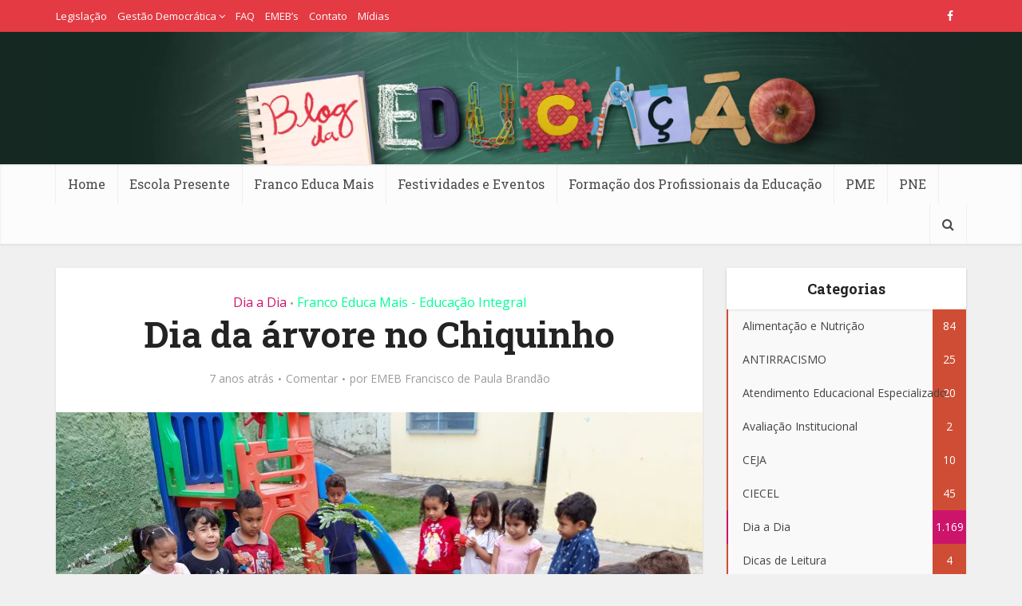

--- FILE ---
content_type: text/html; charset=UTF-8
request_url: https://blogdaeducacao.educafrancodarocha.com.br/2018/10/24/dia-da-arvore-no-chiquinho/
body_size: 14581
content:
<!DOCTYPE html>
<html lang="pt-BR" class="no-js no-svg">

<head>

<meta http-equiv="Content-Type" content="text/html; charset=UTF-8" />
<meta name="viewport" content="user-scalable=yes, width=device-width, initial-scale=1.0, maximum-scale=1, minimum-scale=1">
<link rel="profile" href="https://gmpg.org/xfn/11" />

<title>Dia da árvore no Chiquinho &#8211; Blog da Educação</title>
<meta name='robots' content='noindex, nofollow' />
<link rel='dns-prefetch' href='//fonts.googleapis.com' />
<link rel="alternate" type="application/rss+xml" title="Feed para Blog da Educação &raquo;" href="https://blogdaeducacao.educafrancodarocha.com.br/feed/" />
<link rel="alternate" type="application/rss+xml" title="Feed de comentários para Blog da Educação &raquo;" href="https://blogdaeducacao.educafrancodarocha.com.br/comments/feed/" />
<link rel="alternate" type="application/rss+xml" title="Feed de comentários para Blog da Educação &raquo; Dia da árvore no Chiquinho" href="https://blogdaeducacao.educafrancodarocha.com.br/2018/10/24/dia-da-arvore-no-chiquinho/feed/" />
<script type="text/javascript">
window._wpemojiSettings = {"baseUrl":"https:\/\/s.w.org\/images\/core\/emoji\/14.0.0\/72x72\/","ext":".png","svgUrl":"https:\/\/s.w.org\/images\/core\/emoji\/14.0.0\/svg\/","svgExt":".svg","source":{"concatemoji":"https:\/\/blogdaeducacao.educafrancodarocha.com.br\/wp-includes\/js\/wp-emoji-release.min.js?ver=6.2.8"}};
/*! This file is auto-generated */
!function(e,a,t){var n,r,o,i=a.createElement("canvas"),p=i.getContext&&i.getContext("2d");function s(e,t){p.clearRect(0,0,i.width,i.height),p.fillText(e,0,0);e=i.toDataURL();return p.clearRect(0,0,i.width,i.height),p.fillText(t,0,0),e===i.toDataURL()}function c(e){var t=a.createElement("script");t.src=e,t.defer=t.type="text/javascript",a.getElementsByTagName("head")[0].appendChild(t)}for(o=Array("flag","emoji"),t.supports={everything:!0,everythingExceptFlag:!0},r=0;r<o.length;r++)t.supports[o[r]]=function(e){if(p&&p.fillText)switch(p.textBaseline="top",p.font="600 32px Arial",e){case"flag":return s("\ud83c\udff3\ufe0f\u200d\u26a7\ufe0f","\ud83c\udff3\ufe0f\u200b\u26a7\ufe0f")?!1:!s("\ud83c\uddfa\ud83c\uddf3","\ud83c\uddfa\u200b\ud83c\uddf3")&&!s("\ud83c\udff4\udb40\udc67\udb40\udc62\udb40\udc65\udb40\udc6e\udb40\udc67\udb40\udc7f","\ud83c\udff4\u200b\udb40\udc67\u200b\udb40\udc62\u200b\udb40\udc65\u200b\udb40\udc6e\u200b\udb40\udc67\u200b\udb40\udc7f");case"emoji":return!s("\ud83e\udef1\ud83c\udffb\u200d\ud83e\udef2\ud83c\udfff","\ud83e\udef1\ud83c\udffb\u200b\ud83e\udef2\ud83c\udfff")}return!1}(o[r]),t.supports.everything=t.supports.everything&&t.supports[o[r]],"flag"!==o[r]&&(t.supports.everythingExceptFlag=t.supports.everythingExceptFlag&&t.supports[o[r]]);t.supports.everythingExceptFlag=t.supports.everythingExceptFlag&&!t.supports.flag,t.DOMReady=!1,t.readyCallback=function(){t.DOMReady=!0},t.supports.everything||(n=function(){t.readyCallback()},a.addEventListener?(a.addEventListener("DOMContentLoaded",n,!1),e.addEventListener("load",n,!1)):(e.attachEvent("onload",n),a.attachEvent("onreadystatechange",function(){"complete"===a.readyState&&t.readyCallback()})),(e=t.source||{}).concatemoji?c(e.concatemoji):e.wpemoji&&e.twemoji&&(c(e.twemoji),c(e.wpemoji)))}(window,document,window._wpemojiSettings);
</script>
<style type="text/css">
img.wp-smiley,
img.emoji {
	display: inline !important;
	border: none !important;
	box-shadow: none !important;
	height: 1em !important;
	width: 1em !important;
	margin: 0 0.07em !important;
	vertical-align: -0.1em !important;
	background: none !important;
	padding: 0 !important;
}
</style>
	<link rel='stylesheet' id='wp-block-library-css' href='https://blogdaeducacao.educafrancodarocha.com.br/wp-includes/css/dist/block-library/style.min.css' type='text/css' media='all' />
<link rel='stylesheet' id='classic-theme-styles-css' href='https://blogdaeducacao.educafrancodarocha.com.br/wp-includes/css/classic-themes.min.css' type='text/css' media='all' />
<style id='global-styles-inline-css' type='text/css'>
body{--wp--preset--color--black: #000000;--wp--preset--color--cyan-bluish-gray: #abb8c3;--wp--preset--color--white: #ffffff;--wp--preset--color--pale-pink: #f78da7;--wp--preset--color--vivid-red: #cf2e2e;--wp--preset--color--luminous-vivid-orange: #ff6900;--wp--preset--color--luminous-vivid-amber: #fcb900;--wp--preset--color--light-green-cyan: #7bdcb5;--wp--preset--color--vivid-green-cyan: #00d084;--wp--preset--color--pale-cyan-blue: #8ed1fc;--wp--preset--color--vivid-cyan-blue: #0693e3;--wp--preset--color--vivid-purple: #9b51e0;--wp--preset--color--vce-acc: #cf4d35;--wp--preset--color--vce-meta: #9b9b9b;--wp--preset--color--vce-txt: #444444;--wp--preset--color--vce-bg: #ffffff;--wp--preset--color--vce-cat-0: ;--wp--preset--color--vce-cat-2: #00ff95;--wp--preset--color--vce-cat-3: #19b9d1;--wp--preset--color--vce-cat-4: #cc146a;--wp--preset--color--vce-cat-6: #f9c022;--wp--preset--color--vce-cat-50: #1e73be;--wp--preset--color--vce-cat-51: #ea6420;--wp--preset--color--vce-cat-69: #a5043a;--wp--preset--gradient--vivid-cyan-blue-to-vivid-purple: linear-gradient(135deg,rgba(6,147,227,1) 0%,rgb(155,81,224) 100%);--wp--preset--gradient--light-green-cyan-to-vivid-green-cyan: linear-gradient(135deg,rgb(122,220,180) 0%,rgb(0,208,130) 100%);--wp--preset--gradient--luminous-vivid-amber-to-luminous-vivid-orange: linear-gradient(135deg,rgba(252,185,0,1) 0%,rgba(255,105,0,1) 100%);--wp--preset--gradient--luminous-vivid-orange-to-vivid-red: linear-gradient(135deg,rgba(255,105,0,1) 0%,rgb(207,46,46) 100%);--wp--preset--gradient--very-light-gray-to-cyan-bluish-gray: linear-gradient(135deg,rgb(238,238,238) 0%,rgb(169,184,195) 100%);--wp--preset--gradient--cool-to-warm-spectrum: linear-gradient(135deg,rgb(74,234,220) 0%,rgb(151,120,209) 20%,rgb(207,42,186) 40%,rgb(238,44,130) 60%,rgb(251,105,98) 80%,rgb(254,248,76) 100%);--wp--preset--gradient--blush-light-purple: linear-gradient(135deg,rgb(255,206,236) 0%,rgb(152,150,240) 100%);--wp--preset--gradient--blush-bordeaux: linear-gradient(135deg,rgb(254,205,165) 0%,rgb(254,45,45) 50%,rgb(107,0,62) 100%);--wp--preset--gradient--luminous-dusk: linear-gradient(135deg,rgb(255,203,112) 0%,rgb(199,81,192) 50%,rgb(65,88,208) 100%);--wp--preset--gradient--pale-ocean: linear-gradient(135deg,rgb(255,245,203) 0%,rgb(182,227,212) 50%,rgb(51,167,181) 100%);--wp--preset--gradient--electric-grass: linear-gradient(135deg,rgb(202,248,128) 0%,rgb(113,206,126) 100%);--wp--preset--gradient--midnight: linear-gradient(135deg,rgb(2,3,129) 0%,rgb(40,116,252) 100%);--wp--preset--duotone--dark-grayscale: url('#wp-duotone-dark-grayscale');--wp--preset--duotone--grayscale: url('#wp-duotone-grayscale');--wp--preset--duotone--purple-yellow: url('#wp-duotone-purple-yellow');--wp--preset--duotone--blue-red: url('#wp-duotone-blue-red');--wp--preset--duotone--midnight: url('#wp-duotone-midnight');--wp--preset--duotone--magenta-yellow: url('#wp-duotone-magenta-yellow');--wp--preset--duotone--purple-green: url('#wp-duotone-purple-green');--wp--preset--duotone--blue-orange: url('#wp-duotone-blue-orange');--wp--preset--font-size--small: 13px;--wp--preset--font-size--medium: 20px;--wp--preset--font-size--large: 21px;--wp--preset--font-size--x-large: 42px;--wp--preset--font-size--normal: 16px;--wp--preset--font-size--huge: 28px;--wp--preset--spacing--20: 0.44rem;--wp--preset--spacing--30: 0.67rem;--wp--preset--spacing--40: 1rem;--wp--preset--spacing--50: 1.5rem;--wp--preset--spacing--60: 2.25rem;--wp--preset--spacing--70: 3.38rem;--wp--preset--spacing--80: 5.06rem;--wp--preset--shadow--natural: 6px 6px 9px rgba(0, 0, 0, 0.2);--wp--preset--shadow--deep: 12px 12px 50px rgba(0, 0, 0, 0.4);--wp--preset--shadow--sharp: 6px 6px 0px rgba(0, 0, 0, 0.2);--wp--preset--shadow--outlined: 6px 6px 0px -3px rgba(255, 255, 255, 1), 6px 6px rgba(0, 0, 0, 1);--wp--preset--shadow--crisp: 6px 6px 0px rgba(0, 0, 0, 1);}:where(.is-layout-flex){gap: 0.5em;}body .is-layout-flow > .alignleft{float: left;margin-inline-start: 0;margin-inline-end: 2em;}body .is-layout-flow > .alignright{float: right;margin-inline-start: 2em;margin-inline-end: 0;}body .is-layout-flow > .aligncenter{margin-left: auto !important;margin-right: auto !important;}body .is-layout-constrained > .alignleft{float: left;margin-inline-start: 0;margin-inline-end: 2em;}body .is-layout-constrained > .alignright{float: right;margin-inline-start: 2em;margin-inline-end: 0;}body .is-layout-constrained > .aligncenter{margin-left: auto !important;margin-right: auto !important;}body .is-layout-constrained > :where(:not(.alignleft):not(.alignright):not(.alignfull)){max-width: var(--wp--style--global--content-size);margin-left: auto !important;margin-right: auto !important;}body .is-layout-constrained > .alignwide{max-width: var(--wp--style--global--wide-size);}body .is-layout-flex{display: flex;}body .is-layout-flex{flex-wrap: wrap;align-items: center;}body .is-layout-flex > *{margin: 0;}:where(.wp-block-columns.is-layout-flex){gap: 2em;}.has-black-color{color: var(--wp--preset--color--black) !important;}.has-cyan-bluish-gray-color{color: var(--wp--preset--color--cyan-bluish-gray) !important;}.has-white-color{color: var(--wp--preset--color--white) !important;}.has-pale-pink-color{color: var(--wp--preset--color--pale-pink) !important;}.has-vivid-red-color{color: var(--wp--preset--color--vivid-red) !important;}.has-luminous-vivid-orange-color{color: var(--wp--preset--color--luminous-vivid-orange) !important;}.has-luminous-vivid-amber-color{color: var(--wp--preset--color--luminous-vivid-amber) !important;}.has-light-green-cyan-color{color: var(--wp--preset--color--light-green-cyan) !important;}.has-vivid-green-cyan-color{color: var(--wp--preset--color--vivid-green-cyan) !important;}.has-pale-cyan-blue-color{color: var(--wp--preset--color--pale-cyan-blue) !important;}.has-vivid-cyan-blue-color{color: var(--wp--preset--color--vivid-cyan-blue) !important;}.has-vivid-purple-color{color: var(--wp--preset--color--vivid-purple) !important;}.has-black-background-color{background-color: var(--wp--preset--color--black) !important;}.has-cyan-bluish-gray-background-color{background-color: var(--wp--preset--color--cyan-bluish-gray) !important;}.has-white-background-color{background-color: var(--wp--preset--color--white) !important;}.has-pale-pink-background-color{background-color: var(--wp--preset--color--pale-pink) !important;}.has-vivid-red-background-color{background-color: var(--wp--preset--color--vivid-red) !important;}.has-luminous-vivid-orange-background-color{background-color: var(--wp--preset--color--luminous-vivid-orange) !important;}.has-luminous-vivid-amber-background-color{background-color: var(--wp--preset--color--luminous-vivid-amber) !important;}.has-light-green-cyan-background-color{background-color: var(--wp--preset--color--light-green-cyan) !important;}.has-vivid-green-cyan-background-color{background-color: var(--wp--preset--color--vivid-green-cyan) !important;}.has-pale-cyan-blue-background-color{background-color: var(--wp--preset--color--pale-cyan-blue) !important;}.has-vivid-cyan-blue-background-color{background-color: var(--wp--preset--color--vivid-cyan-blue) !important;}.has-vivid-purple-background-color{background-color: var(--wp--preset--color--vivid-purple) !important;}.has-black-border-color{border-color: var(--wp--preset--color--black) !important;}.has-cyan-bluish-gray-border-color{border-color: var(--wp--preset--color--cyan-bluish-gray) !important;}.has-white-border-color{border-color: var(--wp--preset--color--white) !important;}.has-pale-pink-border-color{border-color: var(--wp--preset--color--pale-pink) !important;}.has-vivid-red-border-color{border-color: var(--wp--preset--color--vivid-red) !important;}.has-luminous-vivid-orange-border-color{border-color: var(--wp--preset--color--luminous-vivid-orange) !important;}.has-luminous-vivid-amber-border-color{border-color: var(--wp--preset--color--luminous-vivid-amber) !important;}.has-light-green-cyan-border-color{border-color: var(--wp--preset--color--light-green-cyan) !important;}.has-vivid-green-cyan-border-color{border-color: var(--wp--preset--color--vivid-green-cyan) !important;}.has-pale-cyan-blue-border-color{border-color: var(--wp--preset--color--pale-cyan-blue) !important;}.has-vivid-cyan-blue-border-color{border-color: var(--wp--preset--color--vivid-cyan-blue) !important;}.has-vivid-purple-border-color{border-color: var(--wp--preset--color--vivid-purple) !important;}.has-vivid-cyan-blue-to-vivid-purple-gradient-background{background: var(--wp--preset--gradient--vivid-cyan-blue-to-vivid-purple) !important;}.has-light-green-cyan-to-vivid-green-cyan-gradient-background{background: var(--wp--preset--gradient--light-green-cyan-to-vivid-green-cyan) !important;}.has-luminous-vivid-amber-to-luminous-vivid-orange-gradient-background{background: var(--wp--preset--gradient--luminous-vivid-amber-to-luminous-vivid-orange) !important;}.has-luminous-vivid-orange-to-vivid-red-gradient-background{background: var(--wp--preset--gradient--luminous-vivid-orange-to-vivid-red) !important;}.has-very-light-gray-to-cyan-bluish-gray-gradient-background{background: var(--wp--preset--gradient--very-light-gray-to-cyan-bluish-gray) !important;}.has-cool-to-warm-spectrum-gradient-background{background: var(--wp--preset--gradient--cool-to-warm-spectrum) !important;}.has-blush-light-purple-gradient-background{background: var(--wp--preset--gradient--blush-light-purple) !important;}.has-blush-bordeaux-gradient-background{background: var(--wp--preset--gradient--blush-bordeaux) !important;}.has-luminous-dusk-gradient-background{background: var(--wp--preset--gradient--luminous-dusk) !important;}.has-pale-ocean-gradient-background{background: var(--wp--preset--gradient--pale-ocean) !important;}.has-electric-grass-gradient-background{background: var(--wp--preset--gradient--electric-grass) !important;}.has-midnight-gradient-background{background: var(--wp--preset--gradient--midnight) !important;}.has-small-font-size{font-size: var(--wp--preset--font-size--small) !important;}.has-medium-font-size{font-size: var(--wp--preset--font-size--medium) !important;}.has-large-font-size{font-size: var(--wp--preset--font-size--large) !important;}.has-x-large-font-size{font-size: var(--wp--preset--font-size--x-large) !important;}
.wp-block-navigation a:where(:not(.wp-element-button)){color: inherit;}
:where(.wp-block-columns.is-layout-flex){gap: 2em;}
.wp-block-pullquote{font-size: 1.5em;line-height: 1.6;}
</style>
<link rel='stylesheet' id='redux-extendify-styles-css' href='https://blogdaeducacao.educafrancodarocha.com.br/wp-content/plugins/redux-framework/redux-core/assets/css/extendify-utilities.css' type='text/css' media='all' />
<link rel='stylesheet' id='mks_shortcodes_simple_line_icons-css' href='https://blogdaeducacao.educafrancodarocha.com.br/wp-content/plugins/meks-flexible-shortcodes/css/simple-line/simple-line-icons.css' type='text/css' media='screen' />
<link rel='stylesheet' id='mks_shortcodes_css-css' href='https://blogdaeducacao.educafrancodarocha.com.br/wp-content/plugins/meks-flexible-shortcodes/css/style.css' type='text/css' media='screen' />
<link rel='stylesheet' id='vce-fonts-css' href='https://fonts.googleapis.com/css2?family=Open%20Sans:wght@400&#038;family=Roboto%20Slab:wght@400;700' type='text/css' media='all' />
<link rel='stylesheet' id='vce-style-css' href='https://blogdaeducacao.educafrancodarocha.com.br/wp-content/themes/voice/assets/css/min.css' type='text/css' media='all' />
<style id='vce-style-inline-css' type='text/css'>
body, button, input, select, textarea {font-size: 1.6rem;}.vce-single .entry-headline p{font-size: 2.2rem;}.main-navigation a{font-size: 1.6rem;}.sidebar .widget-title{font-size: 1.8rem;}.sidebar .widget, .vce-lay-c .entry-content, .vce-lay-h .entry-content {font-size: 1.4rem;}.vce-featured-link-article{font-size: 5.2rem;}.vce-featured-grid-big.vce-featured-grid .vce-featured-link-article{font-size: 3.4rem;}.vce-featured-grid .vce-featured-link-article{font-size: 2.2rem;}h1 { font-size: 4.5rem; }h2 { font-size: 4.0rem; }h3 { font-size: 3.5rem; }h4 { font-size: 2.5rem; }h5 { font-size: 2.0rem; }h6 { font-size: 1.8rem; }.comment-reply-title, .main-box-title{font-size: 2.2rem;}h1.entry-title{font-size: 4.5rem;}.vce-lay-a .entry-title a{font-size: 3.4rem;}.vce-lay-b .entry-title{font-size: 2.4rem;}.vce-lay-c .entry-title, .vce-sid-none .vce-lay-c .entry-title{font-size: 2.2rem;}.vce-lay-d .entry-title{font-size: 1.5rem;}.vce-lay-e .entry-title{font-size: 1.4rem;}.vce-lay-f .entry-title{font-size: 1.4rem;}.vce-lay-g .entry-title a, .vce-lay-g .entry-title a:hover{font-size: 3.0rem;}.vce-lay-h .entry-title{font-size: 2.4rem;}.entry-meta div,.entry-meta div a,.vce-lay-g .meta-item,.vce-lay-c .meta-item{font-size: 1.4rem;}.vce-lay-d .meta-category a,.vce-lay-d .entry-meta div,.vce-lay-d .entry-meta div a,.vce-lay-e .entry-meta div,.vce-lay-e .entry-meta div a,.vce-lay-e .fn,.vce-lay-e .meta-item{font-size: 1.3rem;}body {background-color:#f0f0f0;}body,.mks_author_widget h3,.site-description,.meta-category a,textarea {font-family: 'Open Sans';font-weight: 400;}h1,h2,h3,h4,h5,h6,blockquote,.vce-post-link,.site-title,.site-title a,.main-box-title,.comment-reply-title,.entry-title a,.vce-single .entry-headline p,.vce-prev-next-link,.author-title,.mks_pullquote,.widget_rss ul li .rsswidget,#bbpress-forums .bbp-forum-title,#bbpress-forums .bbp-topic-permalink {font-family: 'Roboto Slab';font-weight: 700;}.main-navigation a,.sidr a{font-family: 'Roboto Slab';font-weight: 400;}.vce-single .entry-content,.vce-single .entry-headline,.vce-single .entry-footer,.vce-share-bar {width: 600px;}.vce-lay-a .lay-a-content{width: 600px;max-width: 600px;}.vce-page .entry-content,.vce-page .entry-title-page {width: 600px;}.vce-sid-none .vce-single .entry-content,.vce-sid-none .vce-single .entry-headline,.vce-sid-none .vce-single .entry-footer {width: 600px;}.vce-sid-none .vce-page .entry-content,.vce-sid-none .vce-page .entry-title-page,.error404 .entry-content {width: 600px;max-width: 600px;}body, button, input, select, textarea{color: #444444;}h1,h2,h3,h4,h5,h6,.entry-title a,.prev-next-nav a,#bbpress-forums .bbp-forum-title, #bbpress-forums .bbp-topic-permalink,.woocommerce ul.products li.product .price .amount{color: #232323;}a,.entry-title a:hover,.vce-prev-next-link:hover,.vce-author-links a:hover,.required,.error404 h4,.prev-next-nav a:hover,#bbpress-forums .bbp-forum-title:hover, #bbpress-forums .bbp-topic-permalink:hover,.woocommerce ul.products li.product h3:hover,.woocommerce ul.products li.product h3:hover mark,.main-box-title a:hover{color: #cf4d35;}.vce-square,.vce-main-content .mejs-controls .mejs-time-rail .mejs-time-current,button,input[type="button"],input[type="reset"],input[type="submit"],.vce-button,.pagination-wapper a,#vce-pagination .next.page-numbers,#vce-pagination .prev.page-numbers,#vce-pagination .page-numbers,#vce-pagination .page-numbers.current,.vce-link-pages a,#vce-pagination a,.vce-load-more a,.vce-slider-pagination .owl-nav > div,.vce-mega-menu-posts-wrap .owl-nav > div,.comment-reply-link:hover,.vce-featured-section a,.vce-lay-g .vce-featured-info .meta-category a,.vce-404-menu a,.vce-post.sticky .meta-image:before,#vce-pagination .page-numbers:hover,#bbpress-forums .bbp-pagination .current,#bbpress-forums .bbp-pagination a:hover,.woocommerce #respond input#submit,.woocommerce a.button,.woocommerce button.button,.woocommerce input.button,.woocommerce ul.products li.product .added_to_cart,.woocommerce #respond input#submit:hover,.woocommerce a.button:hover,.woocommerce button.button:hover,.woocommerce input.button:hover,.woocommerce ul.products li.product .added_to_cart:hover,.woocommerce #respond input#submit.alt,.woocommerce a.button.alt,.woocommerce button.button.alt,.woocommerce input.button.alt,.woocommerce #respond input#submit.alt:hover, .woocommerce a.button.alt:hover, .woocommerce button.button.alt:hover, .woocommerce input.button.alt:hover,.woocommerce span.onsale,.woocommerce .widget_price_filter .ui-slider .ui-slider-range,.woocommerce .widget_price_filter .ui-slider .ui-slider-handle,.comments-holder .navigation .page-numbers.current,.vce-lay-a .vce-read-more:hover,.vce-lay-c .vce-read-more:hover,body div.wpforms-container-full .wpforms-form input[type=submit], body div.wpforms-container-full .wpforms-form button[type=submit], body div.wpforms-container-full .wpforms-form .wpforms-page-button,body div.wpforms-container-full .wpforms-form input[type=submit]:hover, body div.wpforms-container-full .wpforms-form button[type=submit]:hover, body div.wpforms-container-full .wpforms-form .wpforms-page-button:hover,.wp-block-search__button {background-color: #cf4d35;}#vce-pagination .page-numbers,.comments-holder .navigation .page-numbers{background: transparent;color: #cf4d35;border: 1px solid #cf4d35;}.comments-holder .navigation .page-numbers:hover{background: #cf4d35;border: 1px solid #cf4d35;}.bbp-pagination-links a{background: transparent;color: #cf4d35;border: 1px solid #cf4d35 !important;}#vce-pagination .page-numbers.current,.bbp-pagination-links span.current,.comments-holder .navigation .page-numbers.current{border: 1px solid #cf4d35;}.widget_categories .cat-item:before,.widget_categories .cat-item .count{background: #cf4d35;}.comment-reply-link,.vce-lay-a .vce-read-more,.vce-lay-c .vce-read-more{border: 1px solid #cf4d35;}.entry-meta div,.entry-meta-count,.entry-meta div a,.comment-metadata a,.meta-category span,.meta-author-wrapped,.wp-caption .wp-caption-text,.widget_rss .rss-date,.sidebar cite,.site-footer cite,.sidebar .vce-post-list .entry-meta div,.sidebar .vce-post-list .entry-meta div a,.sidebar .vce-post-list .fn,.sidebar .vce-post-list .fn a,.site-footer .vce-post-list .entry-meta div,.site-footer .vce-post-list .entry-meta div a,.site-footer .vce-post-list .fn,.site-footer .vce-post-list .fn a,#bbpress-forums .bbp-topic-started-by,#bbpress-forums .bbp-topic-started-in,#bbpress-forums .bbp-forum-info .bbp-forum-content,#bbpress-forums p.bbp-topic-meta,span.bbp-admin-links a,.bbp-reply-post-date,#bbpress-forums li.bbp-header,#bbpress-forums li.bbp-footer,.woocommerce .woocommerce-result-count,.woocommerce .product_meta{color: #9b9b9b;}.main-box-title, .comment-reply-title, .main-box-head{background: #ffffff;color: #232323;}.main-box-title a{color: #232323;}.sidebar .widget .widget-title a{color: #232323;}.main-box,.comment-respond,.prev-next-nav{background: #f9f9f9;}.vce-post,ul.comment-list > li.comment,.main-box-single,.ie8 .vce-single,#disqus_thread,.vce-author-card,.vce-author-card .vce-content-outside,.mks-bredcrumbs-container,ul.comment-list > li.pingback{background: #ffffff;}.mks_tabs.horizontal .mks_tab_nav_item.active{border-bottom: 1px solid #ffffff;}.mks_tabs.horizontal .mks_tab_item,.mks_tabs.vertical .mks_tab_nav_item.active,.mks_tabs.horizontal .mks_tab_nav_item.active{background: #ffffff;}.mks_tabs.vertical .mks_tab_nav_item.active{border-right: 1px solid #ffffff;}#vce-pagination,.vce-slider-pagination .owl-controls,.vce-content-outside,.comments-holder .navigation{background: #f3f3f3;}.sidebar .widget-title{background: #ffffff;color: #232323;}.sidebar .widget{background: #f9f9f9;}.sidebar .widget,.sidebar .widget li a,.sidebar .mks_author_widget h3 a,.sidebar .mks_author_widget h3,.sidebar .vce-search-form .vce-search-input,.sidebar .vce-search-form .vce-search-input:focus{color: #444444;}.sidebar .widget li a:hover,.sidebar .widget a,.widget_nav_menu li.menu-item-has-children:hover:after,.widget_pages li.page_item_has_children:hover:after{color: #cf4d35;}.sidebar .tagcloud a {border: 1px solid #cf4d35;}.sidebar .mks_author_link,.sidebar .tagcloud a:hover,.sidebar .mks_themeforest_widget .more,.sidebar button,.sidebar input[type="button"],.sidebar input[type="reset"],.sidebar input[type="submit"],.sidebar .vce-button,.sidebar .bbp_widget_login .button{background-color: #cf4d35;}.sidebar .mks_author_widget .mks_autor_link_wrap,.sidebar .mks_themeforest_widget .mks_read_more,.widget .meks-instagram-follow-link {background: #f3f3f3;}.sidebar #wp-calendar caption,.sidebar .recentcomments,.sidebar .post-date,.sidebar #wp-calendar tbody{color: rgba(68,68,68,0.7);}.site-footer{background: #d63131;}.site-footer .widget-title{color: #ffffff;}.site-footer,.site-footer .widget,.site-footer .widget li a,.site-footer .mks_author_widget h3 a,.site-footer .mks_author_widget h3,.site-footer .vce-search-form .vce-search-input,.site-footer .vce-search-form .vce-search-input:focus{color: #ffffff;}.site-footer .widget li a:hover,.site-footer .widget a,.site-info a{color: #dd3333;}.site-footer .tagcloud a {border: 1px solid #dd3333;}.site-footer .mks_author_link,.site-footer .mks_themeforest_widget .more,.site-footer button,.site-footer input[type="button"],.site-footer input[type="reset"],.site-footer input[type="submit"],.site-footer .vce-button,.site-footer .tagcloud a:hover{background-color: #dd3333;}.site-footer #wp-calendar caption,.site-footer .recentcomments,.site-footer .post-date,.site-footer #wp-calendar tbody,.site-footer .site-info{color: rgba(255,255,255,0.7);}.top-header,.top-nav-menu li .sub-menu{background: #e43a43;}.top-header,.top-header a{color: #ffffff;}.top-header .vce-search-form .vce-search-input,.top-header .vce-search-input:focus,.top-header .vce-search-submit{color: #ffffff;}.top-header .vce-search-form .vce-search-input::-webkit-input-placeholder { color: #ffffff;}.top-header .vce-search-form .vce-search-input:-moz-placeholder { color: #ffffff;}.top-header .vce-search-form .vce-search-input::-moz-placeholder { color: #ffffff;}.top-header .vce-search-form .vce-search-input:-ms-input-placeholder { color: #ffffff;}.header-1-wrapper{height: 166px;padding-top: 0px;}.header-2-wrapper,.header-3-wrapper{height: 166px;}.header-2-wrapper .site-branding,.header-3-wrapper .site-branding{top: 0px;left: 0px;}.site-title a, .site-title a:hover{color: #ffffff;}.site-description{color: #aaaaaa;}.main-header{background-color: #152822;}.header-bottom-wrapper{background: #fcfcfc;}.vce-header-ads{margin: 38px 0;}.header-3-wrapper .nav-menu > li > a{padding: 73px 15px;}.header-sticky,.sidr{background: rgba(252,252,252,0.95);}.ie8 .header-sticky{background: #152822;}.main-navigation a,.nav-menu .vce-mega-menu > .sub-menu > li > a,.sidr li a,.vce-menu-parent{color: #4a4a4a;}.nav-menu > li:hover > a,.nav-menu > .current_page_item > a,.nav-menu > .current-menu-item > a,.nav-menu > .current-menu-ancestor > a,.main-navigation a.vce-item-selected,.main-navigation ul ul li:hover > a,.nav-menu ul .current-menu-item a,.nav-menu ul .current_page_item a,.vce-menu-parent:hover,.sidr li a:hover,.sidr li.sidr-class-current_page_item > a,.main-navigation li.current-menu-item.fa:before,.vce-responsive-nav{color: #096abf;}#sidr-id-vce_main_navigation_menu .soc-nav-menu li a:hover {color: #ffffff;}.nav-menu > li:hover > a,.nav-menu > .current_page_item > a,.nav-menu > .current-menu-item > a,.nav-menu > .current-menu-ancestor > a,.main-navigation a.vce-item-selected,.main-navigation ul ul,.header-sticky .nav-menu > .current_page_item:hover > a,.header-sticky .nav-menu > .current-menu-item:hover > a,.header-sticky .nav-menu > .current-menu-ancestor:hover > a,.header-sticky .main-navigation a.vce-item-selected:hover{background-color: #ffffff;}.search-header-wrap ul {border-top: 2px solid #096abf;}.vce-cart-icon a.vce-custom-cart span,.sidr-class-vce-custom-cart .sidr-class-vce-cart-count {background: #096abf;font-family: 'Open Sans';}.vce-border-top .main-box-title{border-top: 2px solid #cf4d35;}.tagcloud a:hover,.sidebar .widget .mks_author_link,.sidebar .widget.mks_themeforest_widget .more,.site-footer .widget .mks_author_link,.site-footer .widget.mks_themeforest_widget .more,.vce-lay-g .entry-meta div,.vce-lay-g .fn,.vce-lay-g .fn a{color: #FFF;}.vce-featured-header .vce-featured-header-background{opacity: 0.5}.vce-featured-grid .vce-featured-header-background,.vce-post-big .vce-post-img:after,.vce-post-slider .vce-post-img:after{opacity: 0.5}.vce-featured-grid .owl-item:hover .vce-grid-text .vce-featured-header-background,.vce-post-big li:hover .vce-post-img:after,.vce-post-slider li:hover .vce-post-img:after {opacity: 0.8}.vce-featured-grid.vce-featured-grid-big .vce-featured-header-background,.vce-post-big .vce-post-img:after,.vce-post-slider .vce-post-img:after{opacity: 0.5}.vce-featured-grid.vce-featured-grid-big .owl-item:hover .vce-grid-text .vce-featured-header-background,.vce-post-big li:hover .vce-post-img:after,.vce-post-slider li:hover .vce-post-img:after {opacity: 0.8}#back-top {background: #323232}.sidr input[type=text]{background: rgba(74,74,74,0.1);color: rgba(74,74,74,0.5);}.is-style-solid-color{background-color: #cf4d35;color: #ffffff;}.wp-block-image figcaption{color: #9b9b9b;}.wp-block-cover .wp-block-cover-image-text, .wp-block-cover .wp-block-cover-text, .wp-block-cover h2, .wp-block-cover-image .wp-block-cover-image-text, .wp-block-cover-image .wp-block-cover-text, .wp-block-cover-image h2,p.has-drop-cap:not(:focus)::first-letter,p.wp-block-subhead{font-family: 'Roboto Slab';font-weight: 700;}.wp-block-cover .wp-block-cover-image-text, .wp-block-cover .wp-block-cover-text, .wp-block-cover h2, .wp-block-cover-image .wp-block-cover-image-text, .wp-block-cover-image .wp-block-cover-text, .wp-block-cover-image h2{font-size: 2.5rem;}p.wp-block-subhead{font-size: 2.2rem;}.wp-block-button__link{background: #cf4d35}.wp-block-search .wp-block-search__button{color: #ffffff}.meta-image:hover a img,.vce-lay-h .img-wrap:hover .meta-image > img,.img-wrp:hover img,.vce-gallery-big:hover img,.vce-gallery .gallery-item:hover img,.wp-block-gallery .blocks-gallery-item:hover img,.vce_posts_widget .vce-post-big li:hover img,.vce-featured-grid .owl-item:hover img,.vce-post-img:hover img,.mega-menu-img:hover img{-webkit-transform: scale(1.1);-moz-transform: scale(1.1);-o-transform: scale(1.1);-ms-transform: scale(1.1);transform: scale(1.1);}.has-small-font-size{ font-size: 1.2rem;}.has-large-font-size{ font-size: 1.9rem;}.has-huge-font-size{ font-size: 2.3rem;}@media(min-width: 671px){.has-small-font-size{ font-size: 1.3rem;}.has-normal-font-size{ font-size: 1.6rem;}.has-large-font-size{ font-size: 2.1rem;}.has-huge-font-size{ font-size: 2.8rem;}}.has-vce-acc-background-color{ background-color: #cf4d35;}.has-vce-acc-color{ color: #cf4d35;}.has-vce-meta-background-color{ background-color: #9b9b9b;}.has-vce-meta-color{ color: #9b9b9b;}.has-vce-txt-background-color{ background-color: #444444;}.has-vce-txt-color{ color: #444444;}.has-vce-bg-background-color{ background-color: #ffffff;}.has-vce-bg-color{ color: #ffffff;}.has-vce-cat-0-background-color{ background-color: ;}.has-vce-cat-0-color{ color: ;}.has-vce-cat-2-background-color{ background-color: #00ff95;}.has-vce-cat-2-color{ color: #00ff95;}.has-vce-cat-3-background-color{ background-color: #19b9d1;}.has-vce-cat-3-color{ color: #19b9d1;}.has-vce-cat-4-background-color{ background-color: #cc146a;}.has-vce-cat-4-color{ color: #cc146a;}.has-vce-cat-6-background-color{ background-color: #f9c022;}.has-vce-cat-6-color{ color: #f9c022;}.has-vce-cat-50-background-color{ background-color: #1e73be;}.has-vce-cat-50-color{ color: #1e73be;}.has-vce-cat-51-background-color{ background-color: #ea6420;}.has-vce-cat-51-color{ color: #ea6420;}.has-vce-cat-69-background-color{ background-color: #a5043a;}.has-vce-cat-69-color{ color: #a5043a;}a.category-2, .sidebar .widget .vce-post-list a.category-2{ color: #00ff95;}body.category-2 .main-box-title, .main-box-title.cat-2 { border-top: 2px solid #00ff95;}.widget_categories li.cat-item-2 .count { background: #00ff95;}.widget_categories li.cat-item-2:before { background:#00ff95;}.vce-featured-section .category-2, .vce-post-big .meta-category a.category-2, .vce-post-slider .meta-category a.category-2{ background-color: #00ff95;}.vce-lay-g .vce-featured-info .meta-category a.category-2{ background-color: #00ff95;}.vce-lay-h header .meta-category a.category-2{ background-color: #00ff95;}a.category-3, .sidebar .widget .vce-post-list a.category-3{ color: #19b9d1;}body.category-3 .main-box-title, .main-box-title.cat-3 { border-top: 2px solid #19b9d1;}.widget_categories li.cat-item-3 .count { background: #19b9d1;}.widget_categories li.cat-item-3:before { background:#19b9d1;}.vce-featured-section .category-3, .vce-post-big .meta-category a.category-3, .vce-post-slider .meta-category a.category-3{ background-color: #19b9d1;}.vce-lay-g .vce-featured-info .meta-category a.category-3{ background-color: #19b9d1;}.vce-lay-h header .meta-category a.category-3{ background-color: #19b9d1;}a.category-4, .sidebar .widget .vce-post-list a.category-4{ color: #cc146a;}body.category-4 .main-box-title, .main-box-title.cat-4 { border-top: 2px solid #cc146a;}.widget_categories li.cat-item-4 .count { background: #cc146a;}.widget_categories li.cat-item-4:before { background:#cc146a;}.vce-featured-section .category-4, .vce-post-big .meta-category a.category-4, .vce-post-slider .meta-category a.category-4{ background-color: #cc146a;}.vce-lay-g .vce-featured-info .meta-category a.category-4{ background-color: #cc146a;}.vce-lay-h header .meta-category a.category-4{ background-color: #cc146a;}a.category-6, .sidebar .widget .vce-post-list a.category-6{ color: #f9c022;}body.category-6 .main-box-title, .main-box-title.cat-6 { border-top: 2px solid #f9c022;}.widget_categories li.cat-item-6 .count { background: #f9c022;}.widget_categories li.cat-item-6:before { background:#f9c022;}.vce-featured-section .category-6, .vce-post-big .meta-category a.category-6, .vce-post-slider .meta-category a.category-6{ background-color: #f9c022;}.vce-lay-g .vce-featured-info .meta-category a.category-6{ background-color: #f9c022;}.vce-lay-h header .meta-category a.category-6{ background-color: #f9c022;}a.category-50, .sidebar .widget .vce-post-list a.category-50{ color: #1e73be;}body.category-50 .main-box-title, .main-box-title.cat-50 { border-top: 2px solid #1e73be;}.widget_categories li.cat-item-50 .count { background: #1e73be;}.widget_categories li.cat-item-50:before { background:#1e73be;}.vce-featured-section .category-50, .vce-post-big .meta-category a.category-50, .vce-post-slider .meta-category a.category-50{ background-color: #1e73be;}.vce-lay-g .vce-featured-info .meta-category a.category-50{ background-color: #1e73be;}.vce-lay-h header .meta-category a.category-50{ background-color: #1e73be;}a.category-51, .sidebar .widget .vce-post-list a.category-51{ color: #ea6420;}body.category-51 .main-box-title, .main-box-title.cat-51 { border-top: 2px solid #ea6420;}.widget_categories li.cat-item-51 .count { background: #ea6420;}.widget_categories li.cat-item-51:before { background:#ea6420;}.vce-featured-section .category-51, .vce-post-big .meta-category a.category-51, .vce-post-slider .meta-category a.category-51{ background-color: #ea6420;}.vce-lay-g .vce-featured-info .meta-category a.category-51{ background-color: #ea6420;}.vce-lay-h header .meta-category a.category-51{ background-color: #ea6420;}a.category-69, .sidebar .widget .vce-post-list a.category-69{ color: #a5043a;}body.category-69 .main-box-title, .main-box-title.cat-69 { border-top: 2px solid #a5043a;}.widget_categories li.cat-item-69 .count { background: #a5043a;}.widget_categories li.cat-item-69:before { background:#a5043a;}.vce-featured-section .category-69, .vce-post-big .meta-category a.category-69, .vce-post-slider .meta-category a.category-69{ background-color: #a5043a;}.vce-lay-g .vce-featured-info .meta-category a.category-69{ background-color: #a5043a;}.vce-lay-h header .meta-category a.category-69{ background-color: #a5043a;}
</style>
<link rel='stylesheet' id='meks-author-widget-css' href='https://blogdaeducacao.educafrancodarocha.com.br/wp-content/plugins/meks-smart-author-widget/css/style.css' type='text/css' media='all' />
<link rel='stylesheet' id='meks-social-widget-css' href='https://blogdaeducacao.educafrancodarocha.com.br/wp-content/plugins/meks-smart-social-widget/css/style.css' type='text/css' media='all' />
<link rel='stylesheet' id='meks-themeforest-widget-css' href='https://blogdaeducacao.educafrancodarocha.com.br/wp-content/plugins/meks-themeforest-smart-widget/css/style.css' type='text/css' media='all' />
<script type='text/javascript' src='https://blogdaeducacao.educafrancodarocha.com.br/wp-includes/js/jquery/jquery.min.js' id='jquery-core-js'></script>
<script type='text/javascript' src='https://blogdaeducacao.educafrancodarocha.com.br/wp-includes/js/jquery/jquery-migrate.min.js' id='jquery-migrate-js'></script>
<link rel="https://api.w.org/" href="https://blogdaeducacao.educafrancodarocha.com.br/wp-json/" /><link rel="alternate" type="application/json" href="https://blogdaeducacao.educafrancodarocha.com.br/wp-json/wp/v2/posts/10341" /><link rel="EditURI" type="application/rsd+xml" title="RSD" href="https://blogdaeducacao.educafrancodarocha.com.br/xmlrpc.php?rsd" />
<link rel="wlwmanifest" type="application/wlwmanifest+xml" href="https://blogdaeducacao.educafrancodarocha.com.br/wp-includes/wlwmanifest.xml" />
<meta name="generator" content="WordPress 6.2.8" />
<link rel="canonical" href="https://blogdaeducacao.educafrancodarocha.com.br/2018/10/24/dia-da-arvore-no-chiquinho/" />
<link rel='shortlink' href='https://blogdaeducacao.educafrancodarocha.com.br/?p=10341' />
<link rel="alternate" type="application/json+oembed" href="https://blogdaeducacao.educafrancodarocha.com.br/wp-json/oembed/1.0/embed?url=https%3A%2F%2Fblogdaeducacao.educafrancodarocha.com.br%2F2018%2F10%2F24%2Fdia-da-arvore-no-chiquinho%2F" />
<link rel="alternate" type="text/xml+oembed" href="https://blogdaeducacao.educafrancodarocha.com.br/wp-json/oembed/1.0/embed?url=https%3A%2F%2Fblogdaeducacao.educafrancodarocha.com.br%2F2018%2F10%2F24%2Fdia-da-arvore-no-chiquinho%2F&#038;format=xml" />
<meta name="generator" content="Redux 4.4.1" /><style type="text/css">.recentcomments a{display:inline !important;padding:0 !important;margin:0 !important;}</style><link rel="icon" href="https://blogdaeducacao.educafrancodarocha.com.br/wp-content/uploads/2017/05/cropped-modelo-mais-edu-1-32x32.png" sizes="32x32" />
<link rel="icon" href="https://blogdaeducacao.educafrancodarocha.com.br/wp-content/uploads/2017/05/cropped-modelo-mais-edu-1-192x192.png" sizes="192x192" />
<link rel="apple-touch-icon" href="https://blogdaeducacao.educafrancodarocha.com.br/wp-content/uploads/2017/05/cropped-modelo-mais-edu-1-180x180.png" />
<meta name="msapplication-TileImage" content="https://blogdaeducacao.educafrancodarocha.com.br/wp-content/uploads/2017/05/cropped-modelo-mais-edu-1-270x270.png" />
</head>

<body class="post-template-default single single-post postid-10341 single-format-standard wp-embed-responsive vce-sid-right voice-v_3_0_2">

<div id="vce-main">

<header id="header" class="main-header">
	<div class="top-header">
	<div class="container">

					<div class="vce-wrap-left">
					<ul id="vce_top_navigation_menu" class="top-nav-menu"><li id="menu-item-9634" class="menu-item menu-item-type-custom menu-item-object-custom menu-item-9634"><a href="https://blogdaeducacao.educafrancodarocha.com.br/portarias/">Legislação</a></li>
<li id="menu-item-422" class="menu-item menu-item-type-custom menu-item-object-custom menu-item-has-children menu-item-422"><a href="#">Gestão Democrática</a>
<ul class="sub-menu">
	<li id="menu-item-18608" class="menu-item menu-item-type-custom menu-item-object-custom menu-item-18608"><a href="https://blogdaeducacao.educafrancodarocha.com.br/conselhos/">Conselhos</a></li>
</ul>
</li>
<li id="menu-item-537" class="menu-item menu-item-type-custom menu-item-object-custom menu-item-537"><a href="https://blogdaeducacao.educafrancodarocha.com.br/faq/">FAQ</a></li>
<li id="menu-item-12656" class="menu-item menu-item-type-post_type menu-item-object-page menu-item-12656"><a href="https://blogdaeducacao.educafrancodarocha.com.br/emebs/">EMEB&#8217;s</a></li>
<li id="menu-item-536" class="menu-item menu-item-type-custom menu-item-object-custom menu-item-536"><a href="#">Contato</a></li>
<li id="menu-item-425" class="menu-item menu-item-type-custom menu-item-object-custom menu-item-425"><a href="#">Mídias</a></li>
</ul>			</div>
				
					<div class="vce-wrap-right">
					<div class="menu-social-menu-container"><ul id="vce_social_menu" class="soc-nav-menu"><li id="menu-item-5" class="menu-item menu-item-type-custom menu-item-object-custom menu-item-5"><a href="https://www.facebook.com/prefeituradefranco/"><span class="vce-social-name">Facebook</span></a></li>
</ul></div>
			</div>
		
		


	</div>
</div><div class="container header-2-wrapper header-main-area">	
	<div class="vce-res-nav">
	<a class="vce-responsive-nav" href="#sidr-main"><i class="fa fa-bars"></i></a>
</div>
<div class="site-branding">
	<span class="site-title"><a href="https://blogdaeducacao.educafrancodarocha.com.br/" rel="home" class="has-logo"><picture class="vce-logo"><source media="(min-width: 1024px)" srcset="https://blogdaeducacao.educafrancodarocha.com.br/wp-content/uploads/2021/11/fundo-scaled.jpg, https://blogdaeducacao.educafrancodarocha.com.br/wp-content/uploads/2021/11/fundo-scaled.jpg 2x"><source srcset="https://blogdaeducacao.educafrancodarocha.com.br/wp-content/uploads/2021/11/LOGO.png, https://blogdaeducacao.educafrancodarocha.com.br/wp-content/uploads/2021/11/LOGO.png 2x"><img src="https://blogdaeducacao.educafrancodarocha.com.br/wp-content/uploads/2021/11/fundo-scaled.jpg" alt="Blog da Educação"></picture></a></span></div>
	<div class="vce-header-ads">
			</div>
</div>

<div class="header-bottom-wrapper header-left-nav">
	<div class="container">
		<nav id="site-navigation" class="main-navigation" role="navigation">
	<ul id="vce_main_navigation_menu" class="nav-menu"><li id="menu-item-377" class="menu-item menu-item-type-post_type menu-item-object-page menu-item-home menu-item-377"><a href="https://blogdaeducacao.educafrancodarocha.com.br/">Home</a><li id="menu-item-21772" class="menu-item menu-item-type-post_type menu-item-object-page menu-item-21772"><a href="https://blogdaeducacao.educafrancodarocha.com.br/escolapresente/">Escola Presente</a><li id="menu-item-419" class="menu-item menu-item-type-taxonomy menu-item-object-category current-post-ancestor current-menu-parent current-post-parent menu-item-419 vce-cat-2"><a href="https://blogdaeducacao.educafrancodarocha.com.br/categoria/franco-educa-mais/">Franco Educa Mais</a><li id="menu-item-16769" class="menu-item menu-item-type-taxonomy menu-item-object-category menu-item-16769 vce-cat-118"><a href="https://blogdaeducacao.educafrancodarocha.com.br/categoria/festividades-e-eventos/">Festividades e Eventos</a><li id="menu-item-16772" class="menu-item menu-item-type-taxonomy menu-item-object-category menu-item-16772 vce-cat-50"><a href="https://blogdaeducacao.educafrancodarocha.com.br/categoria/formacoes/">Formação dos Profissionais da Educação</a><li id="menu-item-18602" class="menu-item menu-item-type-custom menu-item-object-custom menu-item-18602"><a href="https://blogdaeducacao.educafrancodarocha.com.br/wp-content/uploads/2019/09/PME.pdf">PME</a><li id="menu-item-18599" class="menu-item menu-item-type-custom menu-item-object-custom menu-item-18599"><a href="https://blogdaeducacao.educafrancodarocha.com.br/wp-content/uploads/2019/09/PNE.pdf">PNE</a><li class="search-header-wrap"><a class="search_header" href="javascript:void(0)"><i class="fa fa-search"></i></a><ul class="search-header-form-ul"><li><form class="vce-search-form" action="https://blogdaeducacao.educafrancodarocha.com.br/" method="get">
	<input name="s" class="vce-search-input" size="20" type="text" value="Buscar..." onfocus="(this.value == 'Buscar...') && (this.value = '')" onblur="(this.value == '') && (this.value = 'Buscar...')" placeholder="Buscar..." />
		<button type="submit" class="vce-search-submit"><i class="fa fa-search"></i></button> 
</form></li></ul></li></ul></nav>	</div>
</div></header>


<div id="main-wrapper">





<div id="content" class="container site-content vce-sid-right">
	
			
	<div id="primary" class="vce-main-content">

		<main id="main" class="main-box main-box-single">

		
			<article id="post-10341" class="vce-single post-10341 post type-post status-publish format-standard has-post-thumbnail hentry category-dia-a-dia category-franco-educa-mais tag-chiquinho tag-diadaarvore tag-preservacao">

			<header class="entry-header">
							<span class="meta-category"><a href="https://blogdaeducacao.educafrancodarocha.com.br/categoria/dia-a-dia/" class="category-4">Dia a Dia</a> <span>&bull;</span> <a href="https://blogdaeducacao.educafrancodarocha.com.br/categoria/franco-educa-mais/" class="category-2">Franco Educa Mais - Educação Integral</a></span>
			
			<h1 class="entry-title">Dia da árvore no Chiquinho</h1>
			<div class="entry-meta"><div class="meta-item date"><span class="updated">7 anos atrás</span></div><div class="meta-item comments"><a href="https://blogdaeducacao.educafrancodarocha.com.br/2018/10/24/dia-da-arvore-no-chiquinho/#respond">Comentar</a></div><div class="meta-item author"><span class="vcard author"><span class="fn">por <a href="https://blogdaeducacao.educafrancodarocha.com.br/autor/franciscobrandao/">EMEB Francisco de Paula Brandão</a></span></span></div></div>
		</header>
	
	
	
					
			 	
			 	<div class="meta-image">
					<img width="810" height="608" src="https://blogdaeducacao.educafrancodarocha.com.br/wp-content/uploads/2018/10/20180928_134847-810x608.jpg" class="attachment-vce-lay-a size-vce-lay-a wp-post-image" alt="" decoding="async" srcset="https://blogdaeducacao.educafrancodarocha.com.br/wp-content/uploads/2018/10/20180928_134847-810x608.jpg 810w, https://blogdaeducacao.educafrancodarocha.com.br/wp-content/uploads/2018/10/20180928_134847-300x225.jpg 300w, https://blogdaeducacao.educafrancodarocha.com.br/wp-content/uploads/2018/10/20180928_134847-768x576.jpg 768w, https://blogdaeducacao.educafrancodarocha.com.br/wp-content/uploads/2018/10/20180928_134847-1024x768.jpg 1024w, https://blogdaeducacao.educafrancodarocha.com.br/wp-content/uploads/2018/10/20180928_134847-1140x855.jpg 1140w" sizes="(max-width: 810px) 100vw, 810px" />
									</div>

									<div class="meta-author">
					
						
							<div class="meta-author-img">
								<img src="https://secure.gravatar.com/avatar/fc6540ea46721f0ffa958e4815350e66?s=100&#038;d=mm&#038;r=g" width="100" height="100" alt="Avatar" class="avatar avatar-100 wp-user-avatar wp-user-avatar-100 photo avatar-default" />							</div>
							<div class="meta-author-wrapped">Escrito por  <span class="vcard author"><span class="fn"><a href="https://blogdaeducacao.educafrancodarocha.com.br/autor/franciscobrandao/">EMEB Francisco de Paula Brandão</a></span></span>
							</div>

						
				    </div>
				
					
	    
		
	<div class="entry-content">
		<p>A preservação do Meio Ambiente é cada vez mais importante em nosso planeta. Foi pensando em contribuir com essa causa que alunos e professores trabalharam diversas atividades de conscientização sobre os cuidados que devemos ter com as árvores e a natureza.</p>
<p>Aproveitamos o dia da árvore (22 de setembro) para finalizarmos o nosso projeto com o plantio da muda de Pau-brasil, que recebemos da Secretaria da Educação.</p>
<p><img decoding="async" loading="lazy" class="aligncenter wp-image-10353 size-large" src="https://blogdaeducacao.educafrancodarocha.com.br/wp-content/uploads/2018/10/20180928_135044-1024x768.jpg" alt="" width="810" height="608" srcset="https://blogdaeducacao.educafrancodarocha.com.br/wp-content/uploads/2018/10/20180928_135044-1024x768.jpg 1024w, https://blogdaeducacao.educafrancodarocha.com.br/wp-content/uploads/2018/10/20180928_135044-300x225.jpg 300w, https://blogdaeducacao.educafrancodarocha.com.br/wp-content/uploads/2018/10/20180928_135044-768x576.jpg 768w, https://blogdaeducacao.educafrancodarocha.com.br/wp-content/uploads/2018/10/20180928_135044-810x608.jpg 810w, https://blogdaeducacao.educafrancodarocha.com.br/wp-content/uploads/2018/10/20180928_135044-1140x855.jpg 1140w" sizes="(max-width: 810px) 100vw, 810px" /></p>
<p>As crianças se envolveram e participaram com muito entusiamos do plantio da árvore. Para os pequenos ficou a missão de regar e zelar para que ela cresça e se desenvolva.</p>
<div id='gallery-1' class='vce-gallery gallery galleryid-10341 gallery-columns-9 gallery-size-vce-lay-d'><div class="vce-gallery-big"><div class="big-gallery-item item-0" >
			<div class='gallery-icon'>
				<a href='https://blogdaeducacao.educafrancodarocha.com.br/wp-content/uploads/2018/10/20180928_134847.jpg'><img width="810" height="608" src="https://blogdaeducacao.educafrancodarocha.com.br/wp-content/uploads/2018/10/20180928_134847-810x608.jpg" class="attachment-vce-lay-a size-vce-lay-a" alt="" decoding="async" loading="lazy" srcset="https://blogdaeducacao.educafrancodarocha.com.br/wp-content/uploads/2018/10/20180928_134847-810x608.jpg 810w, https://blogdaeducacao.educafrancodarocha.com.br/wp-content/uploads/2018/10/20180928_134847-300x225.jpg 300w, https://blogdaeducacao.educafrancodarocha.com.br/wp-content/uploads/2018/10/20180928_134847-768x576.jpg 768w, https://blogdaeducacao.educafrancodarocha.com.br/wp-content/uploads/2018/10/20180928_134847-1024x768.jpg 1024w, https://blogdaeducacao.educafrancodarocha.com.br/wp-content/uploads/2018/10/20180928_134847-1140x855.jpg 1140w" sizes="(max-width: 810px) 100vw, 810px" /></a>
			</div></div><div class="big-gallery-item item-1" style="display:none;">
			<div class='gallery-icon'>
				<a href='https://blogdaeducacao.educafrancodarocha.com.br/wp-content/uploads/2018/10/20180928_134957.jpg'><img width="810" height="608" src="https://blogdaeducacao.educafrancodarocha.com.br/wp-content/uploads/2018/10/20180928_134957-810x608.jpg" class="attachment-vce-lay-a size-vce-lay-a" alt="" decoding="async" loading="lazy" srcset="https://blogdaeducacao.educafrancodarocha.com.br/wp-content/uploads/2018/10/20180928_134957-810x608.jpg 810w, https://blogdaeducacao.educafrancodarocha.com.br/wp-content/uploads/2018/10/20180928_134957-300x225.jpg 300w, https://blogdaeducacao.educafrancodarocha.com.br/wp-content/uploads/2018/10/20180928_134957-768x576.jpg 768w, https://blogdaeducacao.educafrancodarocha.com.br/wp-content/uploads/2018/10/20180928_134957-1024x768.jpg 1024w, https://blogdaeducacao.educafrancodarocha.com.br/wp-content/uploads/2018/10/20180928_134957-1140x855.jpg 1140w" sizes="(max-width: 810px) 100vw, 810px" /></a>
			</div></div><div class="big-gallery-item item-2" style="display:none;">
			<div class='gallery-icon'>
				<a href='https://blogdaeducacao.educafrancodarocha.com.br/wp-content/uploads/2018/10/20180928_135004.jpg'><img width="810" height="608" src="https://blogdaeducacao.educafrancodarocha.com.br/wp-content/uploads/2018/10/20180928_135004-810x608.jpg" class="attachment-vce-lay-a size-vce-lay-a" alt="" decoding="async" loading="lazy" srcset="https://blogdaeducacao.educafrancodarocha.com.br/wp-content/uploads/2018/10/20180928_135004-810x608.jpg 810w, https://blogdaeducacao.educafrancodarocha.com.br/wp-content/uploads/2018/10/20180928_135004-300x225.jpg 300w, https://blogdaeducacao.educafrancodarocha.com.br/wp-content/uploads/2018/10/20180928_135004-768x576.jpg 768w, https://blogdaeducacao.educafrancodarocha.com.br/wp-content/uploads/2018/10/20180928_135004-1024x768.jpg 1024w, https://blogdaeducacao.educafrancodarocha.com.br/wp-content/uploads/2018/10/20180928_135004-1140x855.jpg 1140w" sizes="(max-width: 810px) 100vw, 810px" /></a>
			</div></div><div class="big-gallery-item item-3" style="display:none;">
			<div class='gallery-icon'>
				<a href='https://blogdaeducacao.educafrancodarocha.com.br/wp-content/uploads/2018/10/20180928_135005.jpg'><img width="810" height="608" src="https://blogdaeducacao.educafrancodarocha.com.br/wp-content/uploads/2018/10/20180928_135005-810x608.jpg" class="attachment-vce-lay-a size-vce-lay-a" alt="" decoding="async" loading="lazy" srcset="https://blogdaeducacao.educafrancodarocha.com.br/wp-content/uploads/2018/10/20180928_135005-810x608.jpg 810w, https://blogdaeducacao.educafrancodarocha.com.br/wp-content/uploads/2018/10/20180928_135005-300x225.jpg 300w, https://blogdaeducacao.educafrancodarocha.com.br/wp-content/uploads/2018/10/20180928_135005-768x576.jpg 768w, https://blogdaeducacao.educafrancodarocha.com.br/wp-content/uploads/2018/10/20180928_135005-1024x768.jpg 1024w, https://blogdaeducacao.educafrancodarocha.com.br/wp-content/uploads/2018/10/20180928_135005-1140x855.jpg 1140w" sizes="(max-width: 810px) 100vw, 810px" /></a>
			</div></div><div class="big-gallery-item item-4" style="display:none;">
			<div class='gallery-icon'>
				<a href='https://blogdaeducacao.educafrancodarocha.com.br/wp-content/uploads/2018/10/20180928_135014.jpg'><img width="810" height="608" src="https://blogdaeducacao.educafrancodarocha.com.br/wp-content/uploads/2018/10/20180928_135014-810x608.jpg" class="attachment-vce-lay-a size-vce-lay-a" alt="" decoding="async" loading="lazy" srcset="https://blogdaeducacao.educafrancodarocha.com.br/wp-content/uploads/2018/10/20180928_135014-810x608.jpg 810w, https://blogdaeducacao.educafrancodarocha.com.br/wp-content/uploads/2018/10/20180928_135014-300x225.jpg 300w, https://blogdaeducacao.educafrancodarocha.com.br/wp-content/uploads/2018/10/20180928_135014-768x576.jpg 768w, https://blogdaeducacao.educafrancodarocha.com.br/wp-content/uploads/2018/10/20180928_135014-1024x768.jpg 1024w, https://blogdaeducacao.educafrancodarocha.com.br/wp-content/uploads/2018/10/20180928_135014-1140x855.jpg 1140w" sizes="(max-width: 810px) 100vw, 810px" /></a>
			</div></div><div class="big-gallery-item item-5" style="display:none;">
			<div class='gallery-icon'>
				<a href='https://blogdaeducacao.educafrancodarocha.com.br/wp-content/uploads/2018/10/20180928_135402.jpg'><img width="810" height="608" src="https://blogdaeducacao.educafrancodarocha.com.br/wp-content/uploads/2018/10/20180928_135402-810x608.jpg" class="attachment-vce-lay-a size-vce-lay-a" alt="" decoding="async" loading="lazy" srcset="https://blogdaeducacao.educafrancodarocha.com.br/wp-content/uploads/2018/10/20180928_135402-810x608.jpg 810w, https://blogdaeducacao.educafrancodarocha.com.br/wp-content/uploads/2018/10/20180928_135402-300x225.jpg 300w, https://blogdaeducacao.educafrancodarocha.com.br/wp-content/uploads/2018/10/20180928_135402-768x576.jpg 768w, https://blogdaeducacao.educafrancodarocha.com.br/wp-content/uploads/2018/10/20180928_135402-1024x768.jpg 1024w, https://blogdaeducacao.educafrancodarocha.com.br/wp-content/uploads/2018/10/20180928_135402-1140x855.jpg 1140w" sizes="(max-width: 810px) 100vw, 810px" /></a>
			</div></div><div class="big-gallery-item item-6" style="display:none;">
			<div class='gallery-icon'>
				<a href='https://blogdaeducacao.educafrancodarocha.com.br/wp-content/uploads/2018/10/20180928_134911.jpg'><img width="810" height="608" src="https://blogdaeducacao.educafrancodarocha.com.br/wp-content/uploads/2018/10/20180928_134911-810x608.jpg" class="attachment-vce-lay-a size-vce-lay-a" alt="" decoding="async" loading="lazy" srcset="https://blogdaeducacao.educafrancodarocha.com.br/wp-content/uploads/2018/10/20180928_134911-810x608.jpg 810w, https://blogdaeducacao.educafrancodarocha.com.br/wp-content/uploads/2018/10/20180928_134911-300x225.jpg 300w, https://blogdaeducacao.educafrancodarocha.com.br/wp-content/uploads/2018/10/20180928_134911-768x576.jpg 768w, https://blogdaeducacao.educafrancodarocha.com.br/wp-content/uploads/2018/10/20180928_134911-1024x768.jpg 1024w, https://blogdaeducacao.educafrancodarocha.com.br/wp-content/uploads/2018/10/20180928_134911-1140x855.jpg 1140w" sizes="(max-width: 810px) 100vw, 810px" /></a>
			</div></div><div class="big-gallery-item item-7" style="display:none;">
			<div class='gallery-icon'>
				<a href='https://blogdaeducacao.educafrancodarocha.com.br/wp-content/uploads/2018/10/20180928_134913.jpg'><img width="810" height="608" src="https://blogdaeducacao.educafrancodarocha.com.br/wp-content/uploads/2018/10/20180928_134913-810x608.jpg" class="attachment-vce-lay-a size-vce-lay-a" alt="" decoding="async" loading="lazy" srcset="https://blogdaeducacao.educafrancodarocha.com.br/wp-content/uploads/2018/10/20180928_134913-810x608.jpg 810w, https://blogdaeducacao.educafrancodarocha.com.br/wp-content/uploads/2018/10/20180928_134913-300x225.jpg 300w, https://blogdaeducacao.educafrancodarocha.com.br/wp-content/uploads/2018/10/20180928_134913-768x576.jpg 768w, https://blogdaeducacao.educafrancodarocha.com.br/wp-content/uploads/2018/10/20180928_134913-1024x768.jpg 1024w, https://blogdaeducacao.educafrancodarocha.com.br/wp-content/uploads/2018/10/20180928_134913-1140x855.jpg 1140w" sizes="(max-width: 810px) 100vw, 810px" /></a>
			</div></div><div class="big-gallery-item item-8" style="display:none;">
			<div class='gallery-icon'>
				<a href='https://blogdaeducacao.educafrancodarocha.com.br/wp-content/uploads/2018/10/20180928_134947.jpg'><img width="810" height="608" src="https://blogdaeducacao.educafrancodarocha.com.br/wp-content/uploads/2018/10/20180928_134947-810x608.jpg" class="attachment-vce-lay-a size-vce-lay-a" alt="" decoding="async" loading="lazy" srcset="https://blogdaeducacao.educafrancodarocha.com.br/wp-content/uploads/2018/10/20180928_134947-810x608.jpg 810w, https://blogdaeducacao.educafrancodarocha.com.br/wp-content/uploads/2018/10/20180928_134947-300x225.jpg 300w, https://blogdaeducacao.educafrancodarocha.com.br/wp-content/uploads/2018/10/20180928_134947-768x576.jpg 768w, https://blogdaeducacao.educafrancodarocha.com.br/wp-content/uploads/2018/10/20180928_134947-1024x768.jpg 1024w, https://blogdaeducacao.educafrancodarocha.com.br/wp-content/uploads/2018/10/20180928_134947-1140x855.jpg 1140w" sizes="(max-width: 810px) 100vw, 810px" /></a>
			</div></div><div class="big-gallery-item item-9" style="display:none;">
			<div class='gallery-icon'>
				<a href='https://blogdaeducacao.educafrancodarocha.com.br/wp-content/uploads/2018/10/20180928_135044.jpg'><img width="810" height="608" src="https://blogdaeducacao.educafrancodarocha.com.br/wp-content/uploads/2018/10/20180928_135044-810x608.jpg" class="attachment-vce-lay-a size-vce-lay-a" alt="" decoding="async" loading="lazy" srcset="https://blogdaeducacao.educafrancodarocha.com.br/wp-content/uploads/2018/10/20180928_135044-810x608.jpg 810w, https://blogdaeducacao.educafrancodarocha.com.br/wp-content/uploads/2018/10/20180928_135044-300x225.jpg 300w, https://blogdaeducacao.educafrancodarocha.com.br/wp-content/uploads/2018/10/20180928_135044-768x576.jpg 768w, https://blogdaeducacao.educafrancodarocha.com.br/wp-content/uploads/2018/10/20180928_135044-1024x768.jpg 1024w, https://blogdaeducacao.educafrancodarocha.com.br/wp-content/uploads/2018/10/20180928_135044-1140x855.jpg 1140w" sizes="(max-width: 810px) 100vw, 810px" /></a>
			</div></div><div class="big-gallery-item item-10" style="display:none;">
			<div class='gallery-icon'>
				<a href='https://blogdaeducacao.educafrancodarocha.com.br/wp-content/uploads/2018/10/20180928_135430.jpg'><img width="810" height="608" src="https://blogdaeducacao.educafrancodarocha.com.br/wp-content/uploads/2018/10/20180928_135430-810x608.jpg" class="attachment-vce-lay-a size-vce-lay-a" alt="" decoding="async" loading="lazy" srcset="https://blogdaeducacao.educafrancodarocha.com.br/wp-content/uploads/2018/10/20180928_135430-810x608.jpg 810w, https://blogdaeducacao.educafrancodarocha.com.br/wp-content/uploads/2018/10/20180928_135430-300x225.jpg 300w, https://blogdaeducacao.educafrancodarocha.com.br/wp-content/uploads/2018/10/20180928_135430-768x576.jpg 768w, https://blogdaeducacao.educafrancodarocha.com.br/wp-content/uploads/2018/10/20180928_135430-1024x768.jpg 1024w, https://blogdaeducacao.educafrancodarocha.com.br/wp-content/uploads/2018/10/20180928_135430-1140x855.jpg 1140w" sizes="(max-width: 810px) 100vw, 810px" /></a>
			</div></div><div class="big-gallery-item item-11" style="display:none;">
			<div class='gallery-icon'>
				<a href='https://blogdaeducacao.educafrancodarocha.com.br/wp-content/uploads/2018/10/20180928_135441.jpg'><img width="810" height="608" src="https://blogdaeducacao.educafrancodarocha.com.br/wp-content/uploads/2018/10/20180928_135441-810x608.jpg" class="attachment-vce-lay-a size-vce-lay-a" alt="" decoding="async" loading="lazy" srcset="https://blogdaeducacao.educafrancodarocha.com.br/wp-content/uploads/2018/10/20180928_135441-810x608.jpg 810w, https://blogdaeducacao.educafrancodarocha.com.br/wp-content/uploads/2018/10/20180928_135441-300x225.jpg 300w, https://blogdaeducacao.educafrancodarocha.com.br/wp-content/uploads/2018/10/20180928_135441-768x576.jpg 768w, https://blogdaeducacao.educafrancodarocha.com.br/wp-content/uploads/2018/10/20180928_135441-1024x768.jpg 1024w, https://blogdaeducacao.educafrancodarocha.com.br/wp-content/uploads/2018/10/20180928_135441-1140x855.jpg 1140w" sizes="(max-width: 810px) 100vw, 810px" /></a>
			</div></div></div><div class="vce-gallery-slider" data-columns="9"><figure class='gallery-item' data-item='0'>
			<div class='gallery-icon landscape'>
				<a href='https://blogdaeducacao.educafrancodarocha.com.br/wp-content/uploads/2018/10/20180928_134847.jpg'><img width="145" height="100" src="https://blogdaeducacao.educafrancodarocha.com.br/wp-content/uploads/2018/10/20180928_134847-145x100.jpg" class="attachment-vce-lay-d size-vce-lay-d" alt="" decoding="async" loading="lazy" srcset="https://blogdaeducacao.educafrancodarocha.com.br/wp-content/uploads/2018/10/20180928_134847-145x100.jpg 145w, https://blogdaeducacao.educafrancodarocha.com.br/wp-content/uploads/2018/10/20180928_134847-380x260.jpg 380w" sizes="(max-width: 145px) 100vw, 145px" /></a>
			</div></figure><figure class='gallery-item' data-item='1'>
			<div class='gallery-icon landscape'>
				<a href='https://blogdaeducacao.educafrancodarocha.com.br/wp-content/uploads/2018/10/20180928_134957.jpg'><img width="145" height="100" src="https://blogdaeducacao.educafrancodarocha.com.br/wp-content/uploads/2018/10/20180928_134957-145x100.jpg" class="attachment-vce-lay-d size-vce-lay-d" alt="" decoding="async" loading="lazy" srcset="https://blogdaeducacao.educafrancodarocha.com.br/wp-content/uploads/2018/10/20180928_134957-145x100.jpg 145w, https://blogdaeducacao.educafrancodarocha.com.br/wp-content/uploads/2018/10/20180928_134957-380x260.jpg 380w" sizes="(max-width: 145px) 100vw, 145px" /></a>
			</div></figure><figure class='gallery-item' data-item='2'>
			<div class='gallery-icon landscape'>
				<a href='https://blogdaeducacao.educafrancodarocha.com.br/wp-content/uploads/2018/10/20180928_135004.jpg'><img width="145" height="100" src="https://blogdaeducacao.educafrancodarocha.com.br/wp-content/uploads/2018/10/20180928_135004-145x100.jpg" class="attachment-vce-lay-d size-vce-lay-d" alt="" decoding="async" loading="lazy" srcset="https://blogdaeducacao.educafrancodarocha.com.br/wp-content/uploads/2018/10/20180928_135004-145x100.jpg 145w, https://blogdaeducacao.educafrancodarocha.com.br/wp-content/uploads/2018/10/20180928_135004-380x260.jpg 380w" sizes="(max-width: 145px) 100vw, 145px" /></a>
			</div></figure><figure class='gallery-item' data-item='3'>
			<div class='gallery-icon landscape'>
				<a href='https://blogdaeducacao.educafrancodarocha.com.br/wp-content/uploads/2018/10/20180928_135005.jpg'><img width="145" height="100" src="https://blogdaeducacao.educafrancodarocha.com.br/wp-content/uploads/2018/10/20180928_135005-145x100.jpg" class="attachment-vce-lay-d size-vce-lay-d" alt="" decoding="async" loading="lazy" srcset="https://blogdaeducacao.educafrancodarocha.com.br/wp-content/uploads/2018/10/20180928_135005-145x100.jpg 145w, https://blogdaeducacao.educafrancodarocha.com.br/wp-content/uploads/2018/10/20180928_135005-380x260.jpg 380w" sizes="(max-width: 145px) 100vw, 145px" /></a>
			</div></figure><figure class='gallery-item' data-item='4'>
			<div class='gallery-icon landscape'>
				<a href='https://blogdaeducacao.educafrancodarocha.com.br/wp-content/uploads/2018/10/20180928_135014.jpg'><img width="145" height="100" src="https://blogdaeducacao.educafrancodarocha.com.br/wp-content/uploads/2018/10/20180928_135014-145x100.jpg" class="attachment-vce-lay-d size-vce-lay-d" alt="" decoding="async" loading="lazy" srcset="https://blogdaeducacao.educafrancodarocha.com.br/wp-content/uploads/2018/10/20180928_135014-145x100.jpg 145w, https://blogdaeducacao.educafrancodarocha.com.br/wp-content/uploads/2018/10/20180928_135014-380x260.jpg 380w" sizes="(max-width: 145px) 100vw, 145px" /></a>
			</div></figure><figure class='gallery-item' data-item='5'>
			<div class='gallery-icon landscape'>
				<a href='https://blogdaeducacao.educafrancodarocha.com.br/wp-content/uploads/2018/10/20180928_135402.jpg'><img width="145" height="100" src="https://blogdaeducacao.educafrancodarocha.com.br/wp-content/uploads/2018/10/20180928_135402-145x100.jpg" class="attachment-vce-lay-d size-vce-lay-d" alt="" decoding="async" loading="lazy" srcset="https://blogdaeducacao.educafrancodarocha.com.br/wp-content/uploads/2018/10/20180928_135402-145x100.jpg 145w, https://blogdaeducacao.educafrancodarocha.com.br/wp-content/uploads/2018/10/20180928_135402-380x260.jpg 380w" sizes="(max-width: 145px) 100vw, 145px" /></a>
			</div></figure><figure class='gallery-item' data-item='6'>
			<div class='gallery-icon landscape'>
				<a href='https://blogdaeducacao.educafrancodarocha.com.br/wp-content/uploads/2018/10/20180928_134911.jpg'><img width="145" height="100" src="https://blogdaeducacao.educafrancodarocha.com.br/wp-content/uploads/2018/10/20180928_134911-145x100.jpg" class="attachment-vce-lay-d size-vce-lay-d" alt="" decoding="async" loading="lazy" srcset="https://blogdaeducacao.educafrancodarocha.com.br/wp-content/uploads/2018/10/20180928_134911-145x100.jpg 145w, https://blogdaeducacao.educafrancodarocha.com.br/wp-content/uploads/2018/10/20180928_134911-380x260.jpg 380w" sizes="(max-width: 145px) 100vw, 145px" /></a>
			</div></figure><figure class='gallery-item' data-item='7'>
			<div class='gallery-icon landscape'>
				<a href='https://blogdaeducacao.educafrancodarocha.com.br/wp-content/uploads/2018/10/20180928_134913.jpg'><img width="145" height="100" src="https://blogdaeducacao.educafrancodarocha.com.br/wp-content/uploads/2018/10/20180928_134913-145x100.jpg" class="attachment-vce-lay-d size-vce-lay-d" alt="" decoding="async" loading="lazy" srcset="https://blogdaeducacao.educafrancodarocha.com.br/wp-content/uploads/2018/10/20180928_134913-145x100.jpg 145w, https://blogdaeducacao.educafrancodarocha.com.br/wp-content/uploads/2018/10/20180928_134913-380x260.jpg 380w" sizes="(max-width: 145px) 100vw, 145px" /></a>
			</div></figure><figure class='gallery-item' data-item='8'>
			<div class='gallery-icon landscape'>
				<a href='https://blogdaeducacao.educafrancodarocha.com.br/wp-content/uploads/2018/10/20180928_134947.jpg'><img width="145" height="100" src="https://blogdaeducacao.educafrancodarocha.com.br/wp-content/uploads/2018/10/20180928_134947-145x100.jpg" class="attachment-vce-lay-d size-vce-lay-d" alt="" decoding="async" loading="lazy" srcset="https://blogdaeducacao.educafrancodarocha.com.br/wp-content/uploads/2018/10/20180928_134947-145x100.jpg 145w, https://blogdaeducacao.educafrancodarocha.com.br/wp-content/uploads/2018/10/20180928_134947-380x260.jpg 380w" sizes="(max-width: 145px) 100vw, 145px" /></a>
			</div></figure><figure class='gallery-item' data-item='9'>
			<div class='gallery-icon landscape'>
				<a href='https://blogdaeducacao.educafrancodarocha.com.br/wp-content/uploads/2018/10/20180928_135044.jpg'><img width="145" height="100" src="https://blogdaeducacao.educafrancodarocha.com.br/wp-content/uploads/2018/10/20180928_135044-145x100.jpg" class="attachment-vce-lay-d size-vce-lay-d" alt="" decoding="async" loading="lazy" srcset="https://blogdaeducacao.educafrancodarocha.com.br/wp-content/uploads/2018/10/20180928_135044-145x100.jpg 145w, https://blogdaeducacao.educafrancodarocha.com.br/wp-content/uploads/2018/10/20180928_135044-380x260.jpg 380w" sizes="(max-width: 145px) 100vw, 145px" /></a>
			</div></figure><figure class='gallery-item' data-item='10'>
			<div class='gallery-icon landscape'>
				<a href='https://blogdaeducacao.educafrancodarocha.com.br/wp-content/uploads/2018/10/20180928_135430.jpg'><img width="145" height="100" src="https://blogdaeducacao.educafrancodarocha.com.br/wp-content/uploads/2018/10/20180928_135430-145x100.jpg" class="attachment-vce-lay-d size-vce-lay-d" alt="" decoding="async" loading="lazy" srcset="https://blogdaeducacao.educafrancodarocha.com.br/wp-content/uploads/2018/10/20180928_135430-145x100.jpg 145w, https://blogdaeducacao.educafrancodarocha.com.br/wp-content/uploads/2018/10/20180928_135430-380x260.jpg 380w" sizes="(max-width: 145px) 100vw, 145px" /></a>
			</div></figure><figure class='gallery-item' data-item='11'>
			<div class='gallery-icon landscape'>
				<a href='https://blogdaeducacao.educafrancodarocha.com.br/wp-content/uploads/2018/10/20180928_135441.jpg'><img width="145" height="100" src="https://blogdaeducacao.educafrancodarocha.com.br/wp-content/uploads/2018/10/20180928_135441-145x100.jpg" class="attachment-vce-lay-d size-vce-lay-d" alt="" decoding="async" loading="lazy" srcset="https://blogdaeducacao.educafrancodarocha.com.br/wp-content/uploads/2018/10/20180928_135441-145x100.jpg 145w, https://blogdaeducacao.educafrancodarocha.com.br/wp-content/uploads/2018/10/20180928_135441-380x260.jpg 380w" sizes="(max-width: 145px) 100vw, 145px" /></a>
			</div></figure></div></div>

	</div>

	
			<footer class="entry-footer">
			<div class="meta-tags">
				<a href="https://blogdaeducacao.educafrancodarocha.com.br/tags/chiquinho/" rel="tag">#Chiquinho</a> <a href="https://blogdaeducacao.educafrancodarocha.com.br/tags/diadaarvore/" rel="tag">#diadaarvore</a> <a href="https://blogdaeducacao.educafrancodarocha.com.br/tags/preservacao/" rel="tag">#preservação</a>			</div>
		</footer>
	
		  	
	
	 
</article>
		
					<nav class="prev-next-nav">
			
		<div class="vce-prev-link">
			<a href="https://blogdaeducacao.educafrancodarocha.com.br/2018/10/24/quando-eu-crescer-quero-ser-crianca/" rel="next"><span class="img-wrp"><img width="375" height="195" src="https://blogdaeducacao.educafrancodarocha.com.br/wp-content/uploads/2018/10/20181008_145939-375x195.jpg" class="attachment-vce-lay-b size-vce-lay-b wp-post-image" alt="" loading="lazy" /><span class="vce-pn-ico"><i class="fa fa fa-chevron-left"></i></span></span><span class="vce-prev-next-link">Quando eu crescer, quero ser criança!</span></a>		</div>

		
			
		<div class="vce-next-link">
			<a href="https://blogdaeducacao.educafrancodarocha.com.br/2018/10/24/vamos-brincar-de-bamboles/" rel="prev"><span class="img-wrp"><img width="375" height="195" src="https://blogdaeducacao.educafrancodarocha.com.br/wp-content/uploads/2018/10/IMG_20181022_093702063-375x195.jpg" class="attachment-vce-lay-b size-vce-lay-b wp-post-image" alt="" loading="lazy" /><span class="vce-pn-ico"><i class="fa fa fa-chevron-right"></i></span></span><span class="vce-prev-next-link">Vamos brincar de bambolês!</span></a>		</div>	
	</nav>		
		</main>

		
					
	
	<div class="main-box vce-related-box">

	<h3 class="main-box-title">Você poderá gostar</h3>
	
	<div class="main-box-inside">

					<article class="vce-post vce-lay-d post-33107 post type-post status-publish format-standard has-post-thumbnail hentry category-dia-a-dia">
	
 		 	<div class="meta-image">			
			<a href="https://blogdaeducacao.educafrancodarocha.com.br/2025/12/18/ean-comendo-bem-para-viver-melhor-emeb-teresa-barquetta/" title="EAN &#8220;Comendo bem para viver melhor&#8221; EMEB Teresa Barquetta">
				<img width="145" height="100" src="https://blogdaeducacao.educafrancodarocha.com.br/wp-content/uploads/2025/12/1000010568-1-145x100.jpg" class="attachment-vce-lay-d size-vce-lay-d wp-post-image" alt="" loading="lazy" srcset="https://blogdaeducacao.educafrancodarocha.com.br/wp-content/uploads/2025/12/1000010568-1-145x100.jpg 145w, https://blogdaeducacao.educafrancodarocha.com.br/wp-content/uploads/2025/12/1000010568-1-380x260.jpg 380w" sizes="(max-width: 145px) 100vw, 145px" />							</a>
		</div>
		

	<header class="entry-header">
					<span class="meta-category"><a href="https://blogdaeducacao.educafrancodarocha.com.br/categoria/dia-a-dia/" class="category-4">Dia a Dia</a></span>
				<h2 class="entry-title"><a href="https://blogdaeducacao.educafrancodarocha.com.br/2025/12/18/ean-comendo-bem-para-viver-melhor-emeb-teresa-barquetta/" title="EAN &#8220;Comendo bem para viver melhor&#8221; EMEB Teresa Barquetta">EAN &#8220;Comendo bem para viver melhor&#8221; EMEB...</a></h2>
			</header>

</article>					<article class="vce-post vce-lay-d post-32929 post type-post status-publish format-standard hentry category-dia-a-dia">
	
 		 	<div class="meta-image">			
			<a href="https://blogdaeducacao.educafrancodarocha.com.br/2025/12/12/maratona-de-matematica-2025/" title="MARATONA DE MATEMÁTICA 2025">
				<img src="https://educa.agenciajapi.com.br/wp-content/themes/voice/images/voice_default.jpg" />							</a>
		</div>
		

	<header class="entry-header">
					<span class="meta-category"><a href="https://blogdaeducacao.educafrancodarocha.com.br/categoria/dia-a-dia/" class="category-4">Dia a Dia</a></span>
				<h2 class="entry-title"><a href="https://blogdaeducacao.educafrancodarocha.com.br/2025/12/12/maratona-de-matematica-2025/" title="MARATONA DE MATEMÁTICA 2025">MARATONA DE MATEMÁTICA 2025</a></h2>
			</header>

</article>					<article class="vce-post vce-lay-d post-32923 post type-post status-publish format-standard has-post-thumbnail hentry category-dia-a-dia">
	
 		 	<div class="meta-image">			
			<a href="https://blogdaeducacao.educafrancodarocha.com.br/2025/12/12/evento-de-encerramento-da-emeb-denise-silvia-cavalcante-teixeira/" title="Evento de Encerramento da EMEB Denise Silvia Cavalcante Teixeira e EMEB Alekssandra Aparecida Siqueira da SilvaEvento de Encerramento da EMEB Denise Silvia Cavalcante Teixeira e">
				<img width="145" height="100" src="https://blogdaeducacao.educafrancodarocha.com.br/wp-content/uploads/2025/12/WhatsApp-Image-2025-12-12-at-07.47.02-1-145x100.jpeg" class="attachment-vce-lay-d size-vce-lay-d wp-post-image" alt="" loading="lazy" srcset="https://blogdaeducacao.educafrancodarocha.com.br/wp-content/uploads/2025/12/WhatsApp-Image-2025-12-12-at-07.47.02-1-145x100.jpeg 145w, https://blogdaeducacao.educafrancodarocha.com.br/wp-content/uploads/2025/12/WhatsApp-Image-2025-12-12-at-07.47.02-1-380x260.jpeg 380w" sizes="(max-width: 145px) 100vw, 145px" />							</a>
		</div>
		

	<header class="entry-header">
					<span class="meta-category"><a href="https://blogdaeducacao.educafrancodarocha.com.br/categoria/dia-a-dia/" class="category-4">Dia a Dia</a></span>
				<h2 class="entry-title"><a href="https://blogdaeducacao.educafrancodarocha.com.br/2025/12/12/evento-de-encerramento-da-emeb-denise-silvia-cavalcante-teixeira/" title="Evento de Encerramento da EMEB Denise Silvia Cavalcante Teixeira e EMEB Alekssandra Aparecida Siqueira da SilvaEvento de Encerramento da EMEB Denise Silvia Cavalcante Teixeira e">Evento de Encerramento da EMEB Denise Silvia...</a></h2>
			</header>

</article>					<article class="vce-post vce-lay-d post-32849 post type-post status-publish format-standard has-post-thumbnail hentry category-dia-a-dia">
	
 		 	<div class="meta-image">			
			<a href="https://blogdaeducacao.educafrancodarocha.com.br/2025/12/10/ean-bate-papo-com-as-nutris-emeb-nilza-dias-mathias-25-11/" title="EAN: “Bate-papo com as Nutris” EMEB Nilza Dias Mathias 25/11">
				<img width="145" height="100" src="https://blogdaeducacao.educafrancodarocha.com.br/wp-content/uploads/2025/12/7E3FD813-C816-44AD-822A-1058F6782AFC-145x100.jpg" class="attachment-vce-lay-d size-vce-lay-d wp-post-image" alt="" loading="lazy" srcset="https://blogdaeducacao.educafrancodarocha.com.br/wp-content/uploads/2025/12/7E3FD813-C816-44AD-822A-1058F6782AFC-145x100.jpg 145w, https://blogdaeducacao.educafrancodarocha.com.br/wp-content/uploads/2025/12/7E3FD813-C816-44AD-822A-1058F6782AFC-380x260.jpg 380w" sizes="(max-width: 145px) 100vw, 145px" />							</a>
		</div>
		

	<header class="entry-header">
					<span class="meta-category"><a href="https://blogdaeducacao.educafrancodarocha.com.br/categoria/dia-a-dia/" class="category-4">Dia a Dia</a></span>
				<h2 class="entry-title"><a href="https://blogdaeducacao.educafrancodarocha.com.br/2025/12/10/ean-bate-papo-com-as-nutris-emeb-nilza-dias-mathias-25-11/" title="EAN: “Bate-papo com as Nutris” EMEB Nilza Dias Mathias 25/11">EAN: “Bate-papo com as Nutris” EMEB Nilza Dias Mathias...</a></h2>
			</header>

</article>					<article class="vce-post vce-lay-d post-32726 post type-post status-publish format-standard has-post-thumbnail hentry category-franco-educa-mais">
	
 		 	<div class="meta-image">			
			<a href="https://blogdaeducacao.educafrancodarocha.com.br/2025/12/07/%f0%9f%8c%8e%e2%9c%a8-exposicao-franco-educa-mais-na-emeb-padre-egydio-juntos-pelo-planeta-azul/" title="🌎✨ Exposição Franco Educa Mais na EMEB Padre Egydio: Juntos pelo Planeta Azul">
				<img width="145" height="100" src="https://blogdaeducacao.educafrancodarocha.com.br/wp-content/uploads/2025/12/WhatsApp-Image-2025-12-07-at-07.53.15-145x100.jpeg" class="attachment-vce-lay-d size-vce-lay-d wp-post-image" alt="" loading="lazy" srcset="https://blogdaeducacao.educafrancodarocha.com.br/wp-content/uploads/2025/12/WhatsApp-Image-2025-12-07-at-07.53.15-145x100.jpeg 145w, https://blogdaeducacao.educafrancodarocha.com.br/wp-content/uploads/2025/12/WhatsApp-Image-2025-12-07-at-07.53.15-380x260.jpeg 380w" sizes="(max-width: 145px) 100vw, 145px" />							</a>
		</div>
		

	<header class="entry-header">
					<span class="meta-category"><a href="https://blogdaeducacao.educafrancodarocha.com.br/categoria/franco-educa-mais/" class="category-2">Franco Educa Mais - Educação Integral</a></span>
				<h2 class="entry-title"><a href="https://blogdaeducacao.educafrancodarocha.com.br/2025/12/07/%f0%9f%8c%8e%e2%9c%a8-exposicao-franco-educa-mais-na-emeb-padre-egydio-juntos-pelo-planeta-azul/" title="🌎✨ Exposição Franco Educa Mais na EMEB Padre Egydio: Juntos pelo Planeta Azul">🌎✨ Exposição Franco Educa Mais na EMEB Padre Egydio:...</a></h2>
			</header>

</article>					<article class="vce-post vce-lay-d post-32696 post type-post status-publish format-standard has-post-thumbnail hentry category-dia-a-dia category-ensino-fundamental">
	
 		 	<div class="meta-image">			
			<a href="https://blogdaeducacao.educafrancodarocha.com.br/2025/12/07/%f0%9f%8e%93-uma-noite-para-guardar-na-memoria-formatura-do-5o-ano-da-emeb-donald-savazoni/" title="🎓 Uma noite para guardar na memória: Formatura do 5º ano da EMEB Donald Savazoni">
				<img width="145" height="100" src="https://blogdaeducacao.educafrancodarocha.com.br/wp-content/uploads/2025/12/WhatsApp-Image-2025-12-07-at-08.07.17-145x100.jpeg" class="attachment-vce-lay-d size-vce-lay-d wp-post-image" alt="" loading="lazy" srcset="https://blogdaeducacao.educafrancodarocha.com.br/wp-content/uploads/2025/12/WhatsApp-Image-2025-12-07-at-08.07.17-145x100.jpeg 145w, https://blogdaeducacao.educafrancodarocha.com.br/wp-content/uploads/2025/12/WhatsApp-Image-2025-12-07-at-08.07.17-380x260.jpeg 380w" sizes="(max-width: 145px) 100vw, 145px" />							</a>
		</div>
		

	<header class="entry-header">
					<span class="meta-category"><a href="https://blogdaeducacao.educafrancodarocha.com.br/categoria/dia-a-dia/" class="category-4">Dia a Dia</a> <span>&bull;</span> <a href="https://blogdaeducacao.educafrancodarocha.com.br/categoria/escola-presente/ensino-fundamental/" class="category-140">Ensino Fundamental</a></span>
				<h2 class="entry-title"><a href="https://blogdaeducacao.educafrancodarocha.com.br/2025/12/07/%f0%9f%8e%93-uma-noite-para-guardar-na-memoria-formatura-do-5o-ano-da-emeb-donald-savazoni/" title="🎓 Uma noite para guardar na memória: Formatura do 5º ano da EMEB Donald Savazoni">🎓 Uma noite para guardar na memória: Formatura do 5º...</a></h2>
			</header>

</article>		
	</div>

	</div>


		
					
	<section class="main-box mbt-border-top author-box">

		<h3 class="main-box-title">Sobre o autor</h3>

		<div class="main-box-inside">

		<div class="data-image">
			<img src="https://secure.gravatar.com/avatar/fc6540ea46721f0ffa958e4815350e66?s=112&#038;d=mm&#038;r=g" width="112" height="112" alt="Avatar" class="avatar avatar-112 wp-user-avatar wp-user-avatar-112 photo avatar-default" />		</div>
		
		<div class="data-content">
			<h4 class="author-title">EMEB Francisco de Paula Brandão</h4>
			<div class="data-entry-content">
				<p>Francisco de Paula Brandão, mais conhecido como "Chiquinho Brandão"<br />
 nasceu em Jaú,interior de São Paulo em 20/04/1952 e faleceu no Rio de Janeiro,num acidente de carro na Lagoa Rodrigo de Freitas no dia 04/06/1991. Ele tinha apenas 39 anos quando o seu carro perdeu a direção e colidiu com um poste.  Chiquinho Brandão era flautista e acompanhou Elis Regina em 1980 na turnê do espetáculo Saudades do Brasil. No programa infantil da TV Cultura chamado Bambalalão, Chiquinho aparecia com um cientista louco chamado Professor Poropopó, uma personagem com sobrancelhas,óculos e bigodes. Ele também manipulava e dublava os bonecos do programa João Balão e Bambaleão, uma marionete que era um charme total. Participou do Grupo Ornitorrinco de Cacá Rosset mas teve seu grande momento no teatro em 1988 em O Amigo da Onça, dirigido por Paulo Betti. Em 1990 Chiquinho ganhou o prêmio de Melhor Ator no Festival de Brasília, pelo filme Beijo 2348/72, fez novelas e trabalhou em minisséries; quando morreu estava trabalhando em Riacho Doce,tiveram que providenciar outro ator para o papel inacabado. Há hoje uma sala com o seu nome no Teatro da Gávea,"Sala Chiquinho Brandão".</p>
			</div>
		</div>

		</div>

		<div class="vce-content-outside">
			<div class="data-links">
					<a href="https://blogdaeducacao.educafrancodarocha.com.br/autor/franciscobrandao/" class="vce-author-link vce-button">Ver todas matérias</a>
			</div>
			<div class="vce-author-links">
											
												
												
												
												
												
												
												
												
												
												
												
												
												
												
												
												
												
												
												
												
												
												
												
												
												
												
												
												
									
			</div>
		</div>

	</section>

		
		
	<div id="respond" class="comment-respond">
		<h3 id="reply-title" class="comment-reply-title">Comentar <small><a rel="nofollow" id="cancel-comment-reply-link" href="/2018/10/24/dia-da-arvore-no-chiquinho/#respond" style="display:none;">X</a></small></h3><form action="https://blogdaeducacao.educafrancodarocha.com.br/wp-comments-post.php" method="post" id="commentform" class="comment-form" novalidate><p class="comment-form-comment"><label for="comment">Comentário</label><textarea id="comment" name="comment" cols="45" rows="8" aria-required="true"></textarea></p><p class="comment-form-author"><label for="author">Nome <span class="required">*</span></label> <input id="author" name="author" type="text" value="" size="30" maxlength="245" autocomplete="name" required /></p>
<p class="comment-form-email"><label for="email">E-mail <span class="required">*</span></label> <input id="email" name="email" type="email" value="" size="30" maxlength="100" autocomplete="email" required /></p>
<p class="comment-form-url"><label for="url">Site</label> <input id="url" name="url" type="url" value="" size="30" maxlength="200" autocomplete="url" /></p>
<p class="form-submit"><input name="submit" type="submit" id="submit" class="submit" value="Comentar" /> <input type='hidden' name='comment_post_ID' value='10341' id='comment_post_ID' />
<input type='hidden' name='comment_parent' id='comment_parent' value='0' />
</p></form>	</div><!-- #respond -->
	
	</div>

		<aside id="sidebar" class="sidebar right">
		<div id="categories-3" class="widget widget_categories"><h4 class="widget-title">Categorias</h4>
			<ul>
					<li class="cat-item cat-item-142"><a href="https://blogdaeducacao.educafrancodarocha.com.br/categoria/alimentacao-e-nutricao/"><span class="category-text">Alimentação e Nutrição</span><span class="count"><span class="count-hidden">84</span></span></a>
</li>
	<li class="cat-item cat-item-179"><a href="https://blogdaeducacao.educafrancodarocha.com.br/categoria/antirracismo/"><span class="category-text">ANTIRRACISMO</span><span class="count"><span class="count-hidden">25</span></span></a>
</li>
	<li class="cat-item cat-item-172"><a href="https://blogdaeducacao.educafrancodarocha.com.br/categoria/atendimento-educacional-especializado/"><span class="category-text">Atendimento Educacional Especializado</span><span class="count"><span class="count-hidden">20</span></span></a>
</li>
	<li class="cat-item cat-item-117"><a href="https://blogdaeducacao.educafrancodarocha.com.br/categoria/avaliacao-institucional/"><span class="category-text">Avaliação Institucional</span><span class="count"><span class="count-hidden">2</span></span></a>
</li>
	<li class="cat-item cat-item-176"><a href="https://blogdaeducacao.educafrancodarocha.com.br/categoria/ceja/"><span class="category-text">CEJA</span><span class="count"><span class="count-hidden">10</span></span></a>
</li>
	<li class="cat-item cat-item-170"><a href="https://blogdaeducacao.educafrancodarocha.com.br/categoria/ciecel/"><span class="category-text">CIECEL</span><span class="count"><span class="count-hidden">45</span></span></a>
</li>
	<li class="cat-item cat-item-4"><a href="https://blogdaeducacao.educafrancodarocha.com.br/categoria/dia-a-dia/"><span class="category-text">Dia a Dia</span><span class="count"><span class="count-hidden">1.169</span></span></a>
</li>
	<li class="cat-item cat-item-132"><a href="https://blogdaeducacao.educafrancodarocha.com.br/categoria/dicas-de-leitura/"><span class="category-text">Dicas de Leitura</span><span class="count"><span class="count-hidden">4</span></span></a>
</li>
	<li class="cat-item cat-item-134"><a href="https://blogdaeducacao.educafrancodarocha.com.br/categoria/dicas-de-leitura-da-secretaria/"><span class="category-text">Dicas de Leitura da Secretaria</span><span class="count"><span class="count-hidden">2</span></span></a>
</li>
	<li class="cat-item cat-item-137"><a href="https://blogdaeducacao.educafrancodarocha.com.br/categoria/escola-presente/dicas-didaticas/"><span class="category-text">Dicas Didáticas</span><span class="count"><span class="count-hidden">14</span></span></a>
</li>
	<li class="cat-item cat-item-181"><a href="https://blogdaeducacao.educafrancodarocha.com.br/categoria/educacao-antirracista/"><span class="category-text">EDUCAÇÃO ANTIRRACISTA</span><span class="count"><span class="count-hidden">28</span></span></a>
</li>
	<li class="cat-item cat-item-139"><a href="https://blogdaeducacao.educafrancodarocha.com.br/categoria/escola-presente/educacao-infantil/"><span class="category-text">Educação Infantil</span><span class="count"><span class="count-hidden">89</span></span></a>
</li>
	<li class="cat-item cat-item-140"><a href="https://blogdaeducacao.educafrancodarocha.com.br/categoria/escola-presente/ensino-fundamental/"><span class="category-text">Ensino Fundamental</span><span class="count"><span class="count-hidden">65</span></span></a>
</li>
	<li class="cat-item cat-item-136"><a href="https://blogdaeducacao.educafrancodarocha.com.br/categoria/escola-presente/"><span class="category-text">Escola Presente</span><span class="count"><span class="count-hidden">63</span></span></a>
</li>
	<li class="cat-item cat-item-138"><a href="https://blogdaeducacao.educafrancodarocha.com.br/categoria/escola-presente/familia/"><span class="category-text">Família</span><span class="count"><span class="count-hidden">13</span></span></a>
</li>
	<li class="cat-item cat-item-118"><a href="https://blogdaeducacao.educafrancodarocha.com.br/categoria/festividades-e-eventos/"><span class="category-text">Festividades e Eventos</span><span class="count"><span class="count-hidden">49</span></span></a>
</li>
	<li class="cat-item cat-item-50"><a href="https://blogdaeducacao.educafrancodarocha.com.br/categoria/formacoes/"><span class="category-text">Formação dos Profissionais da Educação</span><span class="count"><span class="count-hidden">29</span></span></a>
</li>
	<li class="cat-item cat-item-2"><a href="https://blogdaeducacao.educafrancodarocha.com.br/categoria/franco-educa-mais/"><span class="category-text">Franco Educa Mais &#8211; Educação Integral</span><span class="count"><span class="count-hidden">29</span></span></a>
</li>
	<li class="cat-item cat-item-123"><a href="https://blogdaeducacao.educafrancodarocha.com.br/categoria/gremio-estudantil/"><span class="category-text">Grêmio Estudantil</span><span class="count"><span class="count-hidden">4</span></span></a>
</li>
	<li class="cat-item cat-item-119"><a href="https://blogdaeducacao.educafrancodarocha.com.br/categoria/legislacao-de-ensino/"><span class="category-text">Legislação de Ensino</span><span class="count"><span class="count-hidden">3</span></span></a>
</li>
	<li class="cat-item cat-item-51"><a href="https://blogdaeducacao.educafrancodarocha.com.br/categoria/materias-especiais/"><span class="category-text">Matérias Especiais</span><span class="count"><span class="count-hidden">38</span></span></a>
</li>
	<li class="cat-item cat-item-177"><a href="https://blogdaeducacao.educafrancodarocha.com.br/categoria/mostra-cultural/"><span class="category-text">Mostra Cultural</span><span class="count"><span class="count-hidden">5</span></span></a>
</li>
	<li class="cat-item cat-item-184"><a href="https://blogdaeducacao.educafrancodarocha.com.br/categoria/olimpismo/"><span class="category-text">OLIMPISMO</span><span class="count"><span class="count-hidden">1</span></span></a>
</li>
	<li class="cat-item cat-item-171"><a href="https://blogdaeducacao.educafrancodarocha.com.br/categoria/parcerias/"><span class="category-text">Parcerias</span><span class="count"><span class="count-hidden">2</span></span></a>
</li>
	<li class="cat-item cat-item-133"><a href="https://blogdaeducacao.educafrancodarocha.com.br/categoria/passeios/"><span class="category-text">Passeios</span><span class="count"><span class="count-hidden">7</span></span></a>
</li>
	<li class="cat-item cat-item-135"><a href="https://blogdaeducacao.educafrancodarocha.com.br/categoria/planejamento/"><span class="category-text">Planejamento</span><span class="count"><span class="count-hidden">2</span></span></a>
</li>
	<li class="cat-item cat-item-173"><a href="https://blogdaeducacao.educafrancodarocha.com.br/categoria/plano-municipal-da-educacao/"><span class="category-text">Plano Municipal da Educação</span><span class="count"><span class="count-hidden">1</span></span></a>
</li>
	<li class="cat-item cat-item-69"><a href="https://blogdaeducacao.educafrancodarocha.com.br/categoria/projetos-pedagogicos/ppa-kids/"><span class="category-text">PPA Kids</span><span class="count"><span class="count-hidden">23</span></span></a>
</li>
	<li class="cat-item cat-item-65"><a href="https://blogdaeducacao.educafrancodarocha.com.br/categoria/projetos-pedagogicos/"><span class="category-text">Projetos Pedagógicos</span><span class="count"><span class="count-hidden">69</span></span></a>
</li>
	<li class="cat-item cat-item-174"><a href="https://blogdaeducacao.educafrancodarocha.com.br/categoria/secretaria-de-cultura/"><span class="category-text">Secretaria Adjunta de Cultura</span><span class="count"><span class="count-hidden">19</span></span></a>
</li>
			</ul>

			</div><div id="archives-3" class="widget widget_archive"><h4 class="widget-title">Arquivos</h4>
			<ul>
					<li><a href='https://blogdaeducacao.educafrancodarocha.com.br/2025/12/'>dezembro 2025</a></li>
	<li><a href='https://blogdaeducacao.educafrancodarocha.com.br/2025/11/'>novembro 2025</a></li>
	<li><a href='https://blogdaeducacao.educafrancodarocha.com.br/2025/10/'>outubro 2025</a></li>
	<li><a href='https://blogdaeducacao.educafrancodarocha.com.br/2025/09/'>setembro 2025</a></li>
	<li><a href='https://blogdaeducacao.educafrancodarocha.com.br/2025/08/'>agosto 2025</a></li>
	<li><a href='https://blogdaeducacao.educafrancodarocha.com.br/2025/07/'>julho 2025</a></li>
	<li><a href='https://blogdaeducacao.educafrancodarocha.com.br/2025/05/'>maio 2025</a></li>
	<li><a href='https://blogdaeducacao.educafrancodarocha.com.br/2025/04/'>abril 2025</a></li>
	<li><a href='https://blogdaeducacao.educafrancodarocha.com.br/2025/03/'>março 2025</a></li>
	<li><a href='https://blogdaeducacao.educafrancodarocha.com.br/2024/12/'>dezembro 2024</a></li>
	<li><a href='https://blogdaeducacao.educafrancodarocha.com.br/2024/11/'>novembro 2024</a></li>
	<li><a href='https://blogdaeducacao.educafrancodarocha.com.br/2024/10/'>outubro 2024</a></li>
	<li><a href='https://blogdaeducacao.educafrancodarocha.com.br/2024/09/'>setembro 2024</a></li>
	<li><a href='https://blogdaeducacao.educafrancodarocha.com.br/2024/08/'>agosto 2024</a></li>
	<li><a href='https://blogdaeducacao.educafrancodarocha.com.br/2024/07/'>julho 2024</a></li>
	<li><a href='https://blogdaeducacao.educafrancodarocha.com.br/2024/06/'>junho 2024</a></li>
	<li><a href='https://blogdaeducacao.educafrancodarocha.com.br/2024/05/'>maio 2024</a></li>
	<li><a href='https://blogdaeducacao.educafrancodarocha.com.br/2024/04/'>abril 2024</a></li>
	<li><a href='https://blogdaeducacao.educafrancodarocha.com.br/2024/03/'>março 2024</a></li>
	<li><a href='https://blogdaeducacao.educafrancodarocha.com.br/2024/02/'>fevereiro 2024</a></li>
	<li><a href='https://blogdaeducacao.educafrancodarocha.com.br/2024/01/'>janeiro 2024</a></li>
	<li><a href='https://blogdaeducacao.educafrancodarocha.com.br/2023/12/'>dezembro 2023</a></li>
	<li><a href='https://blogdaeducacao.educafrancodarocha.com.br/2023/11/'>novembro 2023</a></li>
	<li><a href='https://blogdaeducacao.educafrancodarocha.com.br/2023/10/'>outubro 2023</a></li>
	<li><a href='https://blogdaeducacao.educafrancodarocha.com.br/2023/09/'>setembro 2023</a></li>
	<li><a href='https://blogdaeducacao.educafrancodarocha.com.br/2023/08/'>agosto 2023</a></li>
	<li><a href='https://blogdaeducacao.educafrancodarocha.com.br/2023/07/'>julho 2023</a></li>
	<li><a href='https://blogdaeducacao.educafrancodarocha.com.br/2023/06/'>junho 2023</a></li>
	<li><a href='https://blogdaeducacao.educafrancodarocha.com.br/2023/05/'>maio 2023</a></li>
	<li><a href='https://blogdaeducacao.educafrancodarocha.com.br/2023/04/'>abril 2023</a></li>
	<li><a href='https://blogdaeducacao.educafrancodarocha.com.br/2022/12/'>dezembro 2022</a></li>
	<li><a href='https://blogdaeducacao.educafrancodarocha.com.br/2021/12/'>dezembro 2021</a></li>
	<li><a href='https://blogdaeducacao.educafrancodarocha.com.br/2021/06/'>junho 2021</a></li>
	<li><a href='https://blogdaeducacao.educafrancodarocha.com.br/2021/05/'>maio 2021</a></li>
	<li><a href='https://blogdaeducacao.educafrancodarocha.com.br/2020/12/'>dezembro 2020</a></li>
	<li><a href='https://blogdaeducacao.educafrancodarocha.com.br/2020/11/'>novembro 2020</a></li>
	<li><a href='https://blogdaeducacao.educafrancodarocha.com.br/2020/10/'>outubro 2020</a></li>
	<li><a href='https://blogdaeducacao.educafrancodarocha.com.br/2020/09/'>setembro 2020</a></li>
	<li><a href='https://blogdaeducacao.educafrancodarocha.com.br/2020/08/'>agosto 2020</a></li>
	<li><a href='https://blogdaeducacao.educafrancodarocha.com.br/2020/07/'>julho 2020</a></li>
	<li><a href='https://blogdaeducacao.educafrancodarocha.com.br/2020/06/'>junho 2020</a></li>
	<li><a href='https://blogdaeducacao.educafrancodarocha.com.br/2020/05/'>maio 2020</a></li>
	<li><a href='https://blogdaeducacao.educafrancodarocha.com.br/2020/04/'>abril 2020</a></li>
	<li><a href='https://blogdaeducacao.educafrancodarocha.com.br/2020/03/'>março 2020</a></li>
	<li><a href='https://blogdaeducacao.educafrancodarocha.com.br/2020/02/'>fevereiro 2020</a></li>
	<li><a href='https://blogdaeducacao.educafrancodarocha.com.br/2019/12/'>dezembro 2019</a></li>
	<li><a href='https://blogdaeducacao.educafrancodarocha.com.br/2019/11/'>novembro 2019</a></li>
	<li><a href='https://blogdaeducacao.educafrancodarocha.com.br/2019/10/'>outubro 2019</a></li>
	<li><a href='https://blogdaeducacao.educafrancodarocha.com.br/2019/09/'>setembro 2019</a></li>
	<li><a href='https://blogdaeducacao.educafrancodarocha.com.br/2019/08/'>agosto 2019</a></li>
	<li><a href='https://blogdaeducacao.educafrancodarocha.com.br/2019/07/'>julho 2019</a></li>
	<li><a href='https://blogdaeducacao.educafrancodarocha.com.br/2019/06/'>junho 2019</a></li>
	<li><a href='https://blogdaeducacao.educafrancodarocha.com.br/2019/05/'>maio 2019</a></li>
	<li><a href='https://blogdaeducacao.educafrancodarocha.com.br/2019/04/'>abril 2019</a></li>
	<li><a href='https://blogdaeducacao.educafrancodarocha.com.br/2019/03/'>março 2019</a></li>
	<li><a href='https://blogdaeducacao.educafrancodarocha.com.br/2019/02/'>fevereiro 2019</a></li>
	<li><a href='https://blogdaeducacao.educafrancodarocha.com.br/2019/01/'>janeiro 2019</a></li>
	<li><a href='https://blogdaeducacao.educafrancodarocha.com.br/2018/12/'>dezembro 2018</a></li>
	<li><a href='https://blogdaeducacao.educafrancodarocha.com.br/2018/11/'>novembro 2018</a></li>
	<li><a href='https://blogdaeducacao.educafrancodarocha.com.br/2018/10/'>outubro 2018</a></li>
	<li><a href='https://blogdaeducacao.educafrancodarocha.com.br/2018/09/'>setembro 2018</a></li>
	<li><a href='https://blogdaeducacao.educafrancodarocha.com.br/2018/08/'>agosto 2018</a></li>
	<li><a href='https://blogdaeducacao.educafrancodarocha.com.br/2018/07/'>julho 2018</a></li>
	<li><a href='https://blogdaeducacao.educafrancodarocha.com.br/2018/06/'>junho 2018</a></li>
	<li><a href='https://blogdaeducacao.educafrancodarocha.com.br/2018/05/'>maio 2018</a></li>
	<li><a href='https://blogdaeducacao.educafrancodarocha.com.br/2018/04/'>abril 2018</a></li>
	<li><a href='https://blogdaeducacao.educafrancodarocha.com.br/2018/03/'>março 2018</a></li>
	<li><a href='https://blogdaeducacao.educafrancodarocha.com.br/2018/02/'>fevereiro 2018</a></li>
	<li><a href='https://blogdaeducacao.educafrancodarocha.com.br/2017/12/'>dezembro 2017</a></li>
	<li><a href='https://blogdaeducacao.educafrancodarocha.com.br/2017/11/'>novembro 2017</a></li>
	<li><a href='https://blogdaeducacao.educafrancodarocha.com.br/2017/10/'>outubro 2017</a></li>
	<li><a href='https://blogdaeducacao.educafrancodarocha.com.br/2017/09/'>setembro 2017</a></li>
	<li><a href='https://blogdaeducacao.educafrancodarocha.com.br/2017/08/'>agosto 2017</a></li>
	<li><a href='https://blogdaeducacao.educafrancodarocha.com.br/2017/07/'>julho 2017</a></li>
	<li><a href='https://blogdaeducacao.educafrancodarocha.com.br/2017/06/'>junho 2017</a></li>
	<li><a href='https://blogdaeducacao.educafrancodarocha.com.br/2017/05/'>maio 2017</a></li>
			</ul>

			</div><div id="custom_html-2" class="widget_text widget widget_custom_html"><h4 class="widget-title">Número de Acessos</h4><div class="textwidget custom-html-widget"><img src="https://hitwebcounter.com/counter/counter.php?page=7141936&style=0024&nbdigits=7&type=page&initCount=45398" title="acessos" alt="acessos"   border="0" >                        </div></div>	</aside>

</div>




	<footer id="footer" class="site-footer">

		
					<div class="container-full site-info">
				<div class="container">
					
						

											<div class="vce-wrap-center">
							<p><p style="text-align: center;"><strong><img class="alignnone wp-image-618 aligncenter" src="https://blogdaeducacao.educafrancodarocha.com.br/wp-content/uploads/2020/08/PREF_LOGO.png" alt="" width="155" height="26" /></strong><strong>Blog da Educação</strong> - Todos os direitos reservados ©</p> <p style="text-align: center;">2017-2021.</p>
<p style="text-align: center;">❤️ Generosamente hospedado por: <a href="https://atmunhost.com.br"><img class="aligncenter wp-image-7613" src="https://blogdaeducacao.educafrancodarocha.com.br/wp-content/uploads/2018/06/atmun.png" alt="" width="112" height="37" /></a></p></p>						</div>
					
			
				</div>
			</div>
		

	</footer>


</div>
</div>

<a href="javascript:void(0)" id="back-top"><i class="fa fa-angle-up"></i></a>

<script type='text/javascript' src='https://blogdaeducacao.educafrancodarocha.com.br/wp-content/plugins/meks-flexible-shortcodes/js/main.js' id='mks_shortcodes_js-js'></script>
<script type='text/javascript' src='https://blogdaeducacao.educafrancodarocha.com.br/wp-includes/js/imagesloaded.min.js' id='imagesloaded-js'></script>
<script type='text/javascript' id='vce-main-js-extra'>
/* <![CDATA[ */
var vce_js_settings = {"sticky_header":"","sticky_header_offset":"700","sticky_header_logo":"","logo":"https:\/\/blogdaeducacao.educafrancodarocha.com.br\/wp-content\/uploads\/2021\/11\/fundo-scaled.jpg","logo_retina":"https:\/\/blogdaeducacao.educafrancodarocha.com.br\/wp-content\/uploads\/2021\/11\/fundo-scaled.jpg","logo_mobile":"https:\/\/blogdaeducacao.educafrancodarocha.com.br\/wp-content\/uploads\/2021\/11\/LOGO.png","logo_mobile_retina":"https:\/\/blogdaeducacao.educafrancodarocha.com.br\/wp-content\/uploads\/2021\/11\/LOGO.png","rtl_mode":"0","ajax_url":"https:\/\/blogdaeducacao.educafrancodarocha.com.br\/wp-admin\/admin-ajax.php","ajax_wpml_current_lang":null,"ajax_mega_menu":"1","mega_menu_slider":"","mega_menu_subcats":"","lay_fa_grid_center":"","full_slider_autoplay":"","grid_slider_autoplay":"","grid_big_slider_autoplay":"","fa_big_opacity":{"1":"0.5","2":"0.7"},"top_bar_mobile":"1","top_bar_mobile_group":"","top_bar_more_link":"Mais"};
/* ]]> */
</script>
<script type='text/javascript' src='https://blogdaeducacao.educafrancodarocha.com.br/wp-content/themes/voice/assets/js/min.js' id='vce-main-js'></script>
<script type='text/javascript' src='https://blogdaeducacao.educafrancodarocha.com.br/wp-includes/js/comment-reply.min.js' id='comment-reply-js'></script>

</body>
</html>

--- FILE ---
content_type: text/html; charset=UTF-8
request_url: https://hitwebcounter.com/counter/counter.php?page=7141936&style=0024&nbdigits=7&type=page&initCount=45398
body_size: 302
content:
�PNG

   IHDR   i      \�r   	pHYs  �  ��+   IDATX�혱��0�O�j��k4Kġ*J�-BP� �.���>�����k��Em�4�v�zC��ϟ�����th���> PJ[��|>'�ض=�͚ͦ���e�z=��� ��~����e`�0��jo��Y.�����z�����n�f�  N� `�%>�b%�D���)󜿢^���}m4��H�c�Ie�]ٝ㿦��j�J]�� PJ	!���4ͨ�M&��nw<G���0!)�K>Ι����O,8�WT�հo|���á��HӢʝT�vV2Ϥ�u�R
1�\��v���e����L�wiJ�Y�hwb��܅�-����Ҵ�SA�9���&�j�h���#�\���x<�]<-y58�s��L"��A���+���sW&
~5M�<���n��z}:�l��Y��&�Y�AՑMz�Ư�T*��f:�~.��$'�,�������u���8�����7!(n#�6����]A���Õ���_�>[�Z�pW��S����;��\�Tc�     IEND�B`�